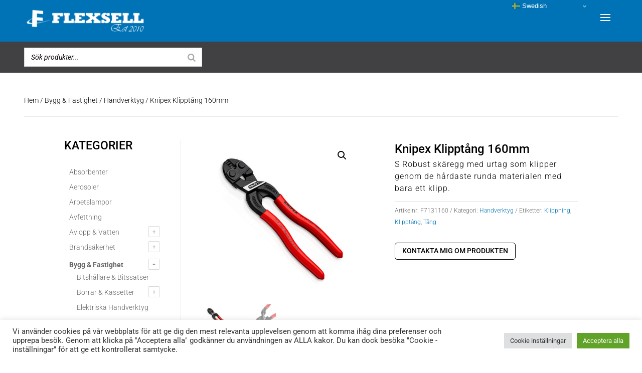

--- FILE ---
content_type: text/html; charset=utf-8
request_url: https://www.google.com/recaptcha/api2/anchor?ar=1&k=6LdrGMEhAAAAAD9tj49qnoGnkKSvL3p5u64KYNiO&co=aHR0cHM6Ly93d3cuZmxleHNlbGwuc2U6NDQz&hl=en&v=PoyoqOPhxBO7pBk68S4YbpHZ&size=invisible&anchor-ms=20000&execute-ms=30000&cb=x9hsma26bm1
body_size: 48555
content:
<!DOCTYPE HTML><html dir="ltr" lang="en"><head><meta http-equiv="Content-Type" content="text/html; charset=UTF-8">
<meta http-equiv="X-UA-Compatible" content="IE=edge">
<title>reCAPTCHA</title>
<style type="text/css">
/* cyrillic-ext */
@font-face {
  font-family: 'Roboto';
  font-style: normal;
  font-weight: 400;
  font-stretch: 100%;
  src: url(//fonts.gstatic.com/s/roboto/v48/KFO7CnqEu92Fr1ME7kSn66aGLdTylUAMa3GUBHMdazTgWw.woff2) format('woff2');
  unicode-range: U+0460-052F, U+1C80-1C8A, U+20B4, U+2DE0-2DFF, U+A640-A69F, U+FE2E-FE2F;
}
/* cyrillic */
@font-face {
  font-family: 'Roboto';
  font-style: normal;
  font-weight: 400;
  font-stretch: 100%;
  src: url(//fonts.gstatic.com/s/roboto/v48/KFO7CnqEu92Fr1ME7kSn66aGLdTylUAMa3iUBHMdazTgWw.woff2) format('woff2');
  unicode-range: U+0301, U+0400-045F, U+0490-0491, U+04B0-04B1, U+2116;
}
/* greek-ext */
@font-face {
  font-family: 'Roboto';
  font-style: normal;
  font-weight: 400;
  font-stretch: 100%;
  src: url(//fonts.gstatic.com/s/roboto/v48/KFO7CnqEu92Fr1ME7kSn66aGLdTylUAMa3CUBHMdazTgWw.woff2) format('woff2');
  unicode-range: U+1F00-1FFF;
}
/* greek */
@font-face {
  font-family: 'Roboto';
  font-style: normal;
  font-weight: 400;
  font-stretch: 100%;
  src: url(//fonts.gstatic.com/s/roboto/v48/KFO7CnqEu92Fr1ME7kSn66aGLdTylUAMa3-UBHMdazTgWw.woff2) format('woff2');
  unicode-range: U+0370-0377, U+037A-037F, U+0384-038A, U+038C, U+038E-03A1, U+03A3-03FF;
}
/* math */
@font-face {
  font-family: 'Roboto';
  font-style: normal;
  font-weight: 400;
  font-stretch: 100%;
  src: url(//fonts.gstatic.com/s/roboto/v48/KFO7CnqEu92Fr1ME7kSn66aGLdTylUAMawCUBHMdazTgWw.woff2) format('woff2');
  unicode-range: U+0302-0303, U+0305, U+0307-0308, U+0310, U+0312, U+0315, U+031A, U+0326-0327, U+032C, U+032F-0330, U+0332-0333, U+0338, U+033A, U+0346, U+034D, U+0391-03A1, U+03A3-03A9, U+03B1-03C9, U+03D1, U+03D5-03D6, U+03F0-03F1, U+03F4-03F5, U+2016-2017, U+2034-2038, U+203C, U+2040, U+2043, U+2047, U+2050, U+2057, U+205F, U+2070-2071, U+2074-208E, U+2090-209C, U+20D0-20DC, U+20E1, U+20E5-20EF, U+2100-2112, U+2114-2115, U+2117-2121, U+2123-214F, U+2190, U+2192, U+2194-21AE, U+21B0-21E5, U+21F1-21F2, U+21F4-2211, U+2213-2214, U+2216-22FF, U+2308-230B, U+2310, U+2319, U+231C-2321, U+2336-237A, U+237C, U+2395, U+239B-23B7, U+23D0, U+23DC-23E1, U+2474-2475, U+25AF, U+25B3, U+25B7, U+25BD, U+25C1, U+25CA, U+25CC, U+25FB, U+266D-266F, U+27C0-27FF, U+2900-2AFF, U+2B0E-2B11, U+2B30-2B4C, U+2BFE, U+3030, U+FF5B, U+FF5D, U+1D400-1D7FF, U+1EE00-1EEFF;
}
/* symbols */
@font-face {
  font-family: 'Roboto';
  font-style: normal;
  font-weight: 400;
  font-stretch: 100%;
  src: url(//fonts.gstatic.com/s/roboto/v48/KFO7CnqEu92Fr1ME7kSn66aGLdTylUAMaxKUBHMdazTgWw.woff2) format('woff2');
  unicode-range: U+0001-000C, U+000E-001F, U+007F-009F, U+20DD-20E0, U+20E2-20E4, U+2150-218F, U+2190, U+2192, U+2194-2199, U+21AF, U+21E6-21F0, U+21F3, U+2218-2219, U+2299, U+22C4-22C6, U+2300-243F, U+2440-244A, U+2460-24FF, U+25A0-27BF, U+2800-28FF, U+2921-2922, U+2981, U+29BF, U+29EB, U+2B00-2BFF, U+4DC0-4DFF, U+FFF9-FFFB, U+10140-1018E, U+10190-1019C, U+101A0, U+101D0-101FD, U+102E0-102FB, U+10E60-10E7E, U+1D2C0-1D2D3, U+1D2E0-1D37F, U+1F000-1F0FF, U+1F100-1F1AD, U+1F1E6-1F1FF, U+1F30D-1F30F, U+1F315, U+1F31C, U+1F31E, U+1F320-1F32C, U+1F336, U+1F378, U+1F37D, U+1F382, U+1F393-1F39F, U+1F3A7-1F3A8, U+1F3AC-1F3AF, U+1F3C2, U+1F3C4-1F3C6, U+1F3CA-1F3CE, U+1F3D4-1F3E0, U+1F3ED, U+1F3F1-1F3F3, U+1F3F5-1F3F7, U+1F408, U+1F415, U+1F41F, U+1F426, U+1F43F, U+1F441-1F442, U+1F444, U+1F446-1F449, U+1F44C-1F44E, U+1F453, U+1F46A, U+1F47D, U+1F4A3, U+1F4B0, U+1F4B3, U+1F4B9, U+1F4BB, U+1F4BF, U+1F4C8-1F4CB, U+1F4D6, U+1F4DA, U+1F4DF, U+1F4E3-1F4E6, U+1F4EA-1F4ED, U+1F4F7, U+1F4F9-1F4FB, U+1F4FD-1F4FE, U+1F503, U+1F507-1F50B, U+1F50D, U+1F512-1F513, U+1F53E-1F54A, U+1F54F-1F5FA, U+1F610, U+1F650-1F67F, U+1F687, U+1F68D, U+1F691, U+1F694, U+1F698, U+1F6AD, U+1F6B2, U+1F6B9-1F6BA, U+1F6BC, U+1F6C6-1F6CF, U+1F6D3-1F6D7, U+1F6E0-1F6EA, U+1F6F0-1F6F3, U+1F6F7-1F6FC, U+1F700-1F7FF, U+1F800-1F80B, U+1F810-1F847, U+1F850-1F859, U+1F860-1F887, U+1F890-1F8AD, U+1F8B0-1F8BB, U+1F8C0-1F8C1, U+1F900-1F90B, U+1F93B, U+1F946, U+1F984, U+1F996, U+1F9E9, U+1FA00-1FA6F, U+1FA70-1FA7C, U+1FA80-1FA89, U+1FA8F-1FAC6, U+1FACE-1FADC, U+1FADF-1FAE9, U+1FAF0-1FAF8, U+1FB00-1FBFF;
}
/* vietnamese */
@font-face {
  font-family: 'Roboto';
  font-style: normal;
  font-weight: 400;
  font-stretch: 100%;
  src: url(//fonts.gstatic.com/s/roboto/v48/KFO7CnqEu92Fr1ME7kSn66aGLdTylUAMa3OUBHMdazTgWw.woff2) format('woff2');
  unicode-range: U+0102-0103, U+0110-0111, U+0128-0129, U+0168-0169, U+01A0-01A1, U+01AF-01B0, U+0300-0301, U+0303-0304, U+0308-0309, U+0323, U+0329, U+1EA0-1EF9, U+20AB;
}
/* latin-ext */
@font-face {
  font-family: 'Roboto';
  font-style: normal;
  font-weight: 400;
  font-stretch: 100%;
  src: url(//fonts.gstatic.com/s/roboto/v48/KFO7CnqEu92Fr1ME7kSn66aGLdTylUAMa3KUBHMdazTgWw.woff2) format('woff2');
  unicode-range: U+0100-02BA, U+02BD-02C5, U+02C7-02CC, U+02CE-02D7, U+02DD-02FF, U+0304, U+0308, U+0329, U+1D00-1DBF, U+1E00-1E9F, U+1EF2-1EFF, U+2020, U+20A0-20AB, U+20AD-20C0, U+2113, U+2C60-2C7F, U+A720-A7FF;
}
/* latin */
@font-face {
  font-family: 'Roboto';
  font-style: normal;
  font-weight: 400;
  font-stretch: 100%;
  src: url(//fonts.gstatic.com/s/roboto/v48/KFO7CnqEu92Fr1ME7kSn66aGLdTylUAMa3yUBHMdazQ.woff2) format('woff2');
  unicode-range: U+0000-00FF, U+0131, U+0152-0153, U+02BB-02BC, U+02C6, U+02DA, U+02DC, U+0304, U+0308, U+0329, U+2000-206F, U+20AC, U+2122, U+2191, U+2193, U+2212, U+2215, U+FEFF, U+FFFD;
}
/* cyrillic-ext */
@font-face {
  font-family: 'Roboto';
  font-style: normal;
  font-weight: 500;
  font-stretch: 100%;
  src: url(//fonts.gstatic.com/s/roboto/v48/KFO7CnqEu92Fr1ME7kSn66aGLdTylUAMa3GUBHMdazTgWw.woff2) format('woff2');
  unicode-range: U+0460-052F, U+1C80-1C8A, U+20B4, U+2DE0-2DFF, U+A640-A69F, U+FE2E-FE2F;
}
/* cyrillic */
@font-face {
  font-family: 'Roboto';
  font-style: normal;
  font-weight: 500;
  font-stretch: 100%;
  src: url(//fonts.gstatic.com/s/roboto/v48/KFO7CnqEu92Fr1ME7kSn66aGLdTylUAMa3iUBHMdazTgWw.woff2) format('woff2');
  unicode-range: U+0301, U+0400-045F, U+0490-0491, U+04B0-04B1, U+2116;
}
/* greek-ext */
@font-face {
  font-family: 'Roboto';
  font-style: normal;
  font-weight: 500;
  font-stretch: 100%;
  src: url(//fonts.gstatic.com/s/roboto/v48/KFO7CnqEu92Fr1ME7kSn66aGLdTylUAMa3CUBHMdazTgWw.woff2) format('woff2');
  unicode-range: U+1F00-1FFF;
}
/* greek */
@font-face {
  font-family: 'Roboto';
  font-style: normal;
  font-weight: 500;
  font-stretch: 100%;
  src: url(//fonts.gstatic.com/s/roboto/v48/KFO7CnqEu92Fr1ME7kSn66aGLdTylUAMa3-UBHMdazTgWw.woff2) format('woff2');
  unicode-range: U+0370-0377, U+037A-037F, U+0384-038A, U+038C, U+038E-03A1, U+03A3-03FF;
}
/* math */
@font-face {
  font-family: 'Roboto';
  font-style: normal;
  font-weight: 500;
  font-stretch: 100%;
  src: url(//fonts.gstatic.com/s/roboto/v48/KFO7CnqEu92Fr1ME7kSn66aGLdTylUAMawCUBHMdazTgWw.woff2) format('woff2');
  unicode-range: U+0302-0303, U+0305, U+0307-0308, U+0310, U+0312, U+0315, U+031A, U+0326-0327, U+032C, U+032F-0330, U+0332-0333, U+0338, U+033A, U+0346, U+034D, U+0391-03A1, U+03A3-03A9, U+03B1-03C9, U+03D1, U+03D5-03D6, U+03F0-03F1, U+03F4-03F5, U+2016-2017, U+2034-2038, U+203C, U+2040, U+2043, U+2047, U+2050, U+2057, U+205F, U+2070-2071, U+2074-208E, U+2090-209C, U+20D0-20DC, U+20E1, U+20E5-20EF, U+2100-2112, U+2114-2115, U+2117-2121, U+2123-214F, U+2190, U+2192, U+2194-21AE, U+21B0-21E5, U+21F1-21F2, U+21F4-2211, U+2213-2214, U+2216-22FF, U+2308-230B, U+2310, U+2319, U+231C-2321, U+2336-237A, U+237C, U+2395, U+239B-23B7, U+23D0, U+23DC-23E1, U+2474-2475, U+25AF, U+25B3, U+25B7, U+25BD, U+25C1, U+25CA, U+25CC, U+25FB, U+266D-266F, U+27C0-27FF, U+2900-2AFF, U+2B0E-2B11, U+2B30-2B4C, U+2BFE, U+3030, U+FF5B, U+FF5D, U+1D400-1D7FF, U+1EE00-1EEFF;
}
/* symbols */
@font-face {
  font-family: 'Roboto';
  font-style: normal;
  font-weight: 500;
  font-stretch: 100%;
  src: url(//fonts.gstatic.com/s/roboto/v48/KFO7CnqEu92Fr1ME7kSn66aGLdTylUAMaxKUBHMdazTgWw.woff2) format('woff2');
  unicode-range: U+0001-000C, U+000E-001F, U+007F-009F, U+20DD-20E0, U+20E2-20E4, U+2150-218F, U+2190, U+2192, U+2194-2199, U+21AF, U+21E6-21F0, U+21F3, U+2218-2219, U+2299, U+22C4-22C6, U+2300-243F, U+2440-244A, U+2460-24FF, U+25A0-27BF, U+2800-28FF, U+2921-2922, U+2981, U+29BF, U+29EB, U+2B00-2BFF, U+4DC0-4DFF, U+FFF9-FFFB, U+10140-1018E, U+10190-1019C, U+101A0, U+101D0-101FD, U+102E0-102FB, U+10E60-10E7E, U+1D2C0-1D2D3, U+1D2E0-1D37F, U+1F000-1F0FF, U+1F100-1F1AD, U+1F1E6-1F1FF, U+1F30D-1F30F, U+1F315, U+1F31C, U+1F31E, U+1F320-1F32C, U+1F336, U+1F378, U+1F37D, U+1F382, U+1F393-1F39F, U+1F3A7-1F3A8, U+1F3AC-1F3AF, U+1F3C2, U+1F3C4-1F3C6, U+1F3CA-1F3CE, U+1F3D4-1F3E0, U+1F3ED, U+1F3F1-1F3F3, U+1F3F5-1F3F7, U+1F408, U+1F415, U+1F41F, U+1F426, U+1F43F, U+1F441-1F442, U+1F444, U+1F446-1F449, U+1F44C-1F44E, U+1F453, U+1F46A, U+1F47D, U+1F4A3, U+1F4B0, U+1F4B3, U+1F4B9, U+1F4BB, U+1F4BF, U+1F4C8-1F4CB, U+1F4D6, U+1F4DA, U+1F4DF, U+1F4E3-1F4E6, U+1F4EA-1F4ED, U+1F4F7, U+1F4F9-1F4FB, U+1F4FD-1F4FE, U+1F503, U+1F507-1F50B, U+1F50D, U+1F512-1F513, U+1F53E-1F54A, U+1F54F-1F5FA, U+1F610, U+1F650-1F67F, U+1F687, U+1F68D, U+1F691, U+1F694, U+1F698, U+1F6AD, U+1F6B2, U+1F6B9-1F6BA, U+1F6BC, U+1F6C6-1F6CF, U+1F6D3-1F6D7, U+1F6E0-1F6EA, U+1F6F0-1F6F3, U+1F6F7-1F6FC, U+1F700-1F7FF, U+1F800-1F80B, U+1F810-1F847, U+1F850-1F859, U+1F860-1F887, U+1F890-1F8AD, U+1F8B0-1F8BB, U+1F8C0-1F8C1, U+1F900-1F90B, U+1F93B, U+1F946, U+1F984, U+1F996, U+1F9E9, U+1FA00-1FA6F, U+1FA70-1FA7C, U+1FA80-1FA89, U+1FA8F-1FAC6, U+1FACE-1FADC, U+1FADF-1FAE9, U+1FAF0-1FAF8, U+1FB00-1FBFF;
}
/* vietnamese */
@font-face {
  font-family: 'Roboto';
  font-style: normal;
  font-weight: 500;
  font-stretch: 100%;
  src: url(//fonts.gstatic.com/s/roboto/v48/KFO7CnqEu92Fr1ME7kSn66aGLdTylUAMa3OUBHMdazTgWw.woff2) format('woff2');
  unicode-range: U+0102-0103, U+0110-0111, U+0128-0129, U+0168-0169, U+01A0-01A1, U+01AF-01B0, U+0300-0301, U+0303-0304, U+0308-0309, U+0323, U+0329, U+1EA0-1EF9, U+20AB;
}
/* latin-ext */
@font-face {
  font-family: 'Roboto';
  font-style: normal;
  font-weight: 500;
  font-stretch: 100%;
  src: url(//fonts.gstatic.com/s/roboto/v48/KFO7CnqEu92Fr1ME7kSn66aGLdTylUAMa3KUBHMdazTgWw.woff2) format('woff2');
  unicode-range: U+0100-02BA, U+02BD-02C5, U+02C7-02CC, U+02CE-02D7, U+02DD-02FF, U+0304, U+0308, U+0329, U+1D00-1DBF, U+1E00-1E9F, U+1EF2-1EFF, U+2020, U+20A0-20AB, U+20AD-20C0, U+2113, U+2C60-2C7F, U+A720-A7FF;
}
/* latin */
@font-face {
  font-family: 'Roboto';
  font-style: normal;
  font-weight: 500;
  font-stretch: 100%;
  src: url(//fonts.gstatic.com/s/roboto/v48/KFO7CnqEu92Fr1ME7kSn66aGLdTylUAMa3yUBHMdazQ.woff2) format('woff2');
  unicode-range: U+0000-00FF, U+0131, U+0152-0153, U+02BB-02BC, U+02C6, U+02DA, U+02DC, U+0304, U+0308, U+0329, U+2000-206F, U+20AC, U+2122, U+2191, U+2193, U+2212, U+2215, U+FEFF, U+FFFD;
}
/* cyrillic-ext */
@font-face {
  font-family: 'Roboto';
  font-style: normal;
  font-weight: 900;
  font-stretch: 100%;
  src: url(//fonts.gstatic.com/s/roboto/v48/KFO7CnqEu92Fr1ME7kSn66aGLdTylUAMa3GUBHMdazTgWw.woff2) format('woff2');
  unicode-range: U+0460-052F, U+1C80-1C8A, U+20B4, U+2DE0-2DFF, U+A640-A69F, U+FE2E-FE2F;
}
/* cyrillic */
@font-face {
  font-family: 'Roboto';
  font-style: normal;
  font-weight: 900;
  font-stretch: 100%;
  src: url(//fonts.gstatic.com/s/roboto/v48/KFO7CnqEu92Fr1ME7kSn66aGLdTylUAMa3iUBHMdazTgWw.woff2) format('woff2');
  unicode-range: U+0301, U+0400-045F, U+0490-0491, U+04B0-04B1, U+2116;
}
/* greek-ext */
@font-face {
  font-family: 'Roboto';
  font-style: normal;
  font-weight: 900;
  font-stretch: 100%;
  src: url(//fonts.gstatic.com/s/roboto/v48/KFO7CnqEu92Fr1ME7kSn66aGLdTylUAMa3CUBHMdazTgWw.woff2) format('woff2');
  unicode-range: U+1F00-1FFF;
}
/* greek */
@font-face {
  font-family: 'Roboto';
  font-style: normal;
  font-weight: 900;
  font-stretch: 100%;
  src: url(//fonts.gstatic.com/s/roboto/v48/KFO7CnqEu92Fr1ME7kSn66aGLdTylUAMa3-UBHMdazTgWw.woff2) format('woff2');
  unicode-range: U+0370-0377, U+037A-037F, U+0384-038A, U+038C, U+038E-03A1, U+03A3-03FF;
}
/* math */
@font-face {
  font-family: 'Roboto';
  font-style: normal;
  font-weight: 900;
  font-stretch: 100%;
  src: url(//fonts.gstatic.com/s/roboto/v48/KFO7CnqEu92Fr1ME7kSn66aGLdTylUAMawCUBHMdazTgWw.woff2) format('woff2');
  unicode-range: U+0302-0303, U+0305, U+0307-0308, U+0310, U+0312, U+0315, U+031A, U+0326-0327, U+032C, U+032F-0330, U+0332-0333, U+0338, U+033A, U+0346, U+034D, U+0391-03A1, U+03A3-03A9, U+03B1-03C9, U+03D1, U+03D5-03D6, U+03F0-03F1, U+03F4-03F5, U+2016-2017, U+2034-2038, U+203C, U+2040, U+2043, U+2047, U+2050, U+2057, U+205F, U+2070-2071, U+2074-208E, U+2090-209C, U+20D0-20DC, U+20E1, U+20E5-20EF, U+2100-2112, U+2114-2115, U+2117-2121, U+2123-214F, U+2190, U+2192, U+2194-21AE, U+21B0-21E5, U+21F1-21F2, U+21F4-2211, U+2213-2214, U+2216-22FF, U+2308-230B, U+2310, U+2319, U+231C-2321, U+2336-237A, U+237C, U+2395, U+239B-23B7, U+23D0, U+23DC-23E1, U+2474-2475, U+25AF, U+25B3, U+25B7, U+25BD, U+25C1, U+25CA, U+25CC, U+25FB, U+266D-266F, U+27C0-27FF, U+2900-2AFF, U+2B0E-2B11, U+2B30-2B4C, U+2BFE, U+3030, U+FF5B, U+FF5D, U+1D400-1D7FF, U+1EE00-1EEFF;
}
/* symbols */
@font-face {
  font-family: 'Roboto';
  font-style: normal;
  font-weight: 900;
  font-stretch: 100%;
  src: url(//fonts.gstatic.com/s/roboto/v48/KFO7CnqEu92Fr1ME7kSn66aGLdTylUAMaxKUBHMdazTgWw.woff2) format('woff2');
  unicode-range: U+0001-000C, U+000E-001F, U+007F-009F, U+20DD-20E0, U+20E2-20E4, U+2150-218F, U+2190, U+2192, U+2194-2199, U+21AF, U+21E6-21F0, U+21F3, U+2218-2219, U+2299, U+22C4-22C6, U+2300-243F, U+2440-244A, U+2460-24FF, U+25A0-27BF, U+2800-28FF, U+2921-2922, U+2981, U+29BF, U+29EB, U+2B00-2BFF, U+4DC0-4DFF, U+FFF9-FFFB, U+10140-1018E, U+10190-1019C, U+101A0, U+101D0-101FD, U+102E0-102FB, U+10E60-10E7E, U+1D2C0-1D2D3, U+1D2E0-1D37F, U+1F000-1F0FF, U+1F100-1F1AD, U+1F1E6-1F1FF, U+1F30D-1F30F, U+1F315, U+1F31C, U+1F31E, U+1F320-1F32C, U+1F336, U+1F378, U+1F37D, U+1F382, U+1F393-1F39F, U+1F3A7-1F3A8, U+1F3AC-1F3AF, U+1F3C2, U+1F3C4-1F3C6, U+1F3CA-1F3CE, U+1F3D4-1F3E0, U+1F3ED, U+1F3F1-1F3F3, U+1F3F5-1F3F7, U+1F408, U+1F415, U+1F41F, U+1F426, U+1F43F, U+1F441-1F442, U+1F444, U+1F446-1F449, U+1F44C-1F44E, U+1F453, U+1F46A, U+1F47D, U+1F4A3, U+1F4B0, U+1F4B3, U+1F4B9, U+1F4BB, U+1F4BF, U+1F4C8-1F4CB, U+1F4D6, U+1F4DA, U+1F4DF, U+1F4E3-1F4E6, U+1F4EA-1F4ED, U+1F4F7, U+1F4F9-1F4FB, U+1F4FD-1F4FE, U+1F503, U+1F507-1F50B, U+1F50D, U+1F512-1F513, U+1F53E-1F54A, U+1F54F-1F5FA, U+1F610, U+1F650-1F67F, U+1F687, U+1F68D, U+1F691, U+1F694, U+1F698, U+1F6AD, U+1F6B2, U+1F6B9-1F6BA, U+1F6BC, U+1F6C6-1F6CF, U+1F6D3-1F6D7, U+1F6E0-1F6EA, U+1F6F0-1F6F3, U+1F6F7-1F6FC, U+1F700-1F7FF, U+1F800-1F80B, U+1F810-1F847, U+1F850-1F859, U+1F860-1F887, U+1F890-1F8AD, U+1F8B0-1F8BB, U+1F8C0-1F8C1, U+1F900-1F90B, U+1F93B, U+1F946, U+1F984, U+1F996, U+1F9E9, U+1FA00-1FA6F, U+1FA70-1FA7C, U+1FA80-1FA89, U+1FA8F-1FAC6, U+1FACE-1FADC, U+1FADF-1FAE9, U+1FAF0-1FAF8, U+1FB00-1FBFF;
}
/* vietnamese */
@font-face {
  font-family: 'Roboto';
  font-style: normal;
  font-weight: 900;
  font-stretch: 100%;
  src: url(//fonts.gstatic.com/s/roboto/v48/KFO7CnqEu92Fr1ME7kSn66aGLdTylUAMa3OUBHMdazTgWw.woff2) format('woff2');
  unicode-range: U+0102-0103, U+0110-0111, U+0128-0129, U+0168-0169, U+01A0-01A1, U+01AF-01B0, U+0300-0301, U+0303-0304, U+0308-0309, U+0323, U+0329, U+1EA0-1EF9, U+20AB;
}
/* latin-ext */
@font-face {
  font-family: 'Roboto';
  font-style: normal;
  font-weight: 900;
  font-stretch: 100%;
  src: url(//fonts.gstatic.com/s/roboto/v48/KFO7CnqEu92Fr1ME7kSn66aGLdTylUAMa3KUBHMdazTgWw.woff2) format('woff2');
  unicode-range: U+0100-02BA, U+02BD-02C5, U+02C7-02CC, U+02CE-02D7, U+02DD-02FF, U+0304, U+0308, U+0329, U+1D00-1DBF, U+1E00-1E9F, U+1EF2-1EFF, U+2020, U+20A0-20AB, U+20AD-20C0, U+2113, U+2C60-2C7F, U+A720-A7FF;
}
/* latin */
@font-face {
  font-family: 'Roboto';
  font-style: normal;
  font-weight: 900;
  font-stretch: 100%;
  src: url(//fonts.gstatic.com/s/roboto/v48/KFO7CnqEu92Fr1ME7kSn66aGLdTylUAMa3yUBHMdazQ.woff2) format('woff2');
  unicode-range: U+0000-00FF, U+0131, U+0152-0153, U+02BB-02BC, U+02C6, U+02DA, U+02DC, U+0304, U+0308, U+0329, U+2000-206F, U+20AC, U+2122, U+2191, U+2193, U+2212, U+2215, U+FEFF, U+FFFD;
}

</style>
<link rel="stylesheet" type="text/css" href="https://www.gstatic.com/recaptcha/releases/PoyoqOPhxBO7pBk68S4YbpHZ/styles__ltr.css">
<script nonce="xd5J8YiHQRoQi7cNouQO6w" type="text/javascript">window['__recaptcha_api'] = 'https://www.google.com/recaptcha/api2/';</script>
<script type="text/javascript" src="https://www.gstatic.com/recaptcha/releases/PoyoqOPhxBO7pBk68S4YbpHZ/recaptcha__en.js" nonce="xd5J8YiHQRoQi7cNouQO6w">
      
    </script></head>
<body><div id="rc-anchor-alert" class="rc-anchor-alert"></div>
<input type="hidden" id="recaptcha-token" value="[base64]">
<script type="text/javascript" nonce="xd5J8YiHQRoQi7cNouQO6w">
      recaptcha.anchor.Main.init("[\x22ainput\x22,[\x22bgdata\x22,\x22\x22,\[base64]/[base64]/[base64]/[base64]/[base64]/UltsKytdPUU6KEU8MjA0OD9SW2wrK109RT4+NnwxOTI6KChFJjY0NTEyKT09NTUyOTYmJk0rMTxjLmxlbmd0aCYmKGMuY2hhckNvZGVBdChNKzEpJjY0NTEyKT09NTYzMjA/[base64]/[base64]/[base64]/[base64]/[base64]/[base64]/[base64]\x22,\[base64]\\u003d\\u003d\x22,\x22KMOxPUDDiyFSw4NawrzDusKPVVrCnHBeCsOBwqDDuMObXcO+w43CjEnDozUVT8KESBttU8K2Y8Kkwp4Ow4EzwpPCo8KNw6LClEcYw5zCkmFxVMOowq8SE8KsDnozTsOqw7TDl8Okw6vCg2LCkMKIwpfDp1DDmmnDsBHDosKePEXDrQjCjwHDvB1/wr1IwqV2wrDDrRcHwqjCsEFPw7vDhgTCk0fCujDDpMKSw6Yfw7jDosKDPgzCrk/DnwdKB0LDuMORwobCrsOgF8K9w40nwpbDvQQ3w5HChlNDbMKtw73CmMKqOMKgwoI+wqXDgMO/SMKhwpnCvD/CucOrIXZiIRV9w4/CgQXCgsKAwq5ow43Cu8KLwqPCt8KOw4s1Kh0EwowGwoRzGAo7a8KyI17CpwlZdMOnwrgZw6ZFwpvCtwzCsMKiMGXDn8KTwrBcw7U0DsOPwp3CoXZNMcKMwqJ/RmfCpAN2w5/Dtx7DjsKbCcKDGsKaF8Oiw6giwo3CmcOEOMOewrTCssOXWl0NwoYowobDrcOBRcOPwrV5wpXDuMKOwqUsZF/CjMKERsOyCsO+T3NDw7VOZW01wo7DmcK7wqhZVsK4DMOcAMK1wrDDiE7CiTJEw5zDqsO8w7LDizvCjlUDw5UmfUzCtyN+RsOdw5hqw4/Dh8KeXRgCCMOuC8OywprDr8K+w5fCocOVOT7DkMODfsKXw6TDiwLCuMKhJkpKwo8awpjDucKsw6wvE8K8UEfDlMK1w4fCk0XDjMODd8ORwqBnAwUiBSpoOwVzwqbDmMKXdUpmw7XDmy4OwpduVsKhw7zCusKew4XCknwCchklaj91LHRYw5PDpj4EOMKhw4EFw4/DnglwbMO+F8KbfsKhwrHCgMOkWX9UcgfDh2kjNsONC0DCrT4Xwo7Dg8OFRMKcw4fDsWXCi8KnwrdCwqBLVcKCw7HDg8Obw6Baw5DDo8KRwoDDtxfCtAbCpXHCj8Kkw6zDiRfChMO3wpvDnsKcJFoWw5p4w6BPSsOedwLDqcKwZCXDlsODN2DCvTLDuMK/[base64]/[base64]/aGwJwrgGG11JO8OREW8wKmDCssKxJ8Kkwo/[base64]/EXjCncOHw7oLI8OOwqQWFkctw4HDpMOcwpTDh8KwJsKHw7gFesKqwoDDhD3Cj8KOCcKuw54Pw6zDqzk6MS7CvcKtIH5FJ8OiKRdrHDDDjgnDm8Ovw5/CtVVLbAU9HAzCq8OuXsKFZSxvwrk0CMKew59iIMO1F8Ozw5xkRyRnwrfCg8ObGzPCq8K9w61lwpfDoMKlw4rCoEDCp8Kxw7FbIsOmGVTDrMOPw6rDkTpCBsOVw7BhwobDrzUiw4/CocKLw4bDn8Otw6Uww5rCh8OIwr02IEdLEUNkbg/[base64]/ahnCrkrDj8OAwpfCg8O4w4AvI1PCpEN2wpxGWRALIsOWZEZ2D1LClzh4Z1JUaEV4RG4+KTHDm00NfcKHwrFRw7bCk8KtCsOaw5Q6w6BgX0jCjMO3wrVpNynClhpHwpXDi8KBJcOrwqZeIsKywr3Dv8OEw6zDmRPCusKIw6pCRinDrsKtbMKiPcKqSxtpETl0Lx/[base64]/DvcOgKFfDtxUpw5zDjjrCkcOGL0hvw67Cu8Orw6Qvw4dmKl9RSjVaAsK0wrBhw5kYw5DDvQdXw4Isw51cwqslwqbCi8K5IMOhFV5XLsKRwrRpPsO8w5PDkcKjw6F8IcKdw7E2HwFTe8K9N3fDrMK9w7NYw6RlwoHDqMOTNsOdZnnDicK+wr4ALcK/[base64]/w4YUw5bCnMOpESwyw5DCiyE3w7VlKAvCnmRUGMO5w7p4w6LCvcOsVcK6HT/Dvmh/[base64]/CsQkIw67DmMKWEMKRw7DCv8Ksw53Do0vDgS5cOMOQMUTCgEbDuWIbGsKzNCslw5tqCDl/P8OdwpfCncKBZcOww7vDhVgUwoYJwo7CoyfDu8Okwq5MwoXCuAnDkRDCi14tQMK9KkzDgFPDig/CucKpw60JwrzDgsO7cCHCswtkwqIfZsKfJRXDvA13GGLDq8KcdWpywp9Jw757wpEvwoU0QMKmAsOJw4AYw5YJBcK3LsOiwpUVw7PDl1xfwox/[base64]/w6LCpGPCm8KOT8OZw4EeR8KOwrDDumPDtjfCvMKJwprCjTHDh8KpYMOGw6vChm8uHsKVwpp5MMO/UC5PTMK4w651wrtKw7rCiGgFwoDDvGlLb3IqLcKhIhkUEXzDm2FKTTMJITUyUj3DhxjDrwzDhhLCj8K5EzbDiCTDsVFAw4nDgyEkwoQXw6TDsG3Di3s5T0HCiF8PwobDrnTDpsOUX2fDunZowqhkK23CnsKqw4h/w7DCjit/KCsUw5ozaMO1MXDCr8Okw54RasOaMMKhw5AcwpJxwrpcw4bCrsKZXBvDvh7Cm8OObsKEw70zw6nClMOHw5fDtAzCl37CnScsFcKdwrQnwqIiw4xQVMObQMO6wr/DqcO/GDvCk0LDmMOBwrDDtUvClcOmwpwGwpJxwrl7wqtQdsOTc0XClMOLSWR7CMKbw4R2YFs+w68IwobCq2hfV8OIwrM5w7s2NcORbcKIwozDl8KDZXHCsj3CnFDDkMK8EMK1wpMzLzjCsjbCicO5wrrCkMKjw4jCsFDCrsOswqXDo8OKwq/Ck8OEAcKUcmAONTHChcOyw4fDvz5jXA52LsODLzg/wq7DlR7DlcOBw4LDh8OAw7nDhj/DjRsEw6vCvzDDsWkbw4nCqcKCZsK3w5zCjcOow50Wwphyw5LCtWYhw4cCw5ZRfMKEw6bDq8OsPsKzwpDCjErChsKfworDlsKfaCnCtcKHw79Hw4NCw7N6w6g7wqPCsl/Ct8K8wp/DpMK/w5PCgsOzw6d6w73DgRrDlnEBwqvDgAfCucOgAi9PBQnDk1DCoHxRJXtFwp/CgMKJwqnCrMOYKcOPHmUSw7NRw6dkw6zDnsKtw5trN8OzM1Q5a8Ouw5MswrQPWAdqw5sFTMOJw7wIwrnCkMKAw4cZwqTDtsOLSsOIIsK2dsKqw73DjMOJw7oTdw4lX0kCVsK0w5vDv8KIwqjDu8OywpFqwqYXO0orbCjCvAtjw6MGTcOrwrjCmw/[base64]/[base64]/CjMOqw5Vgw4pjwqLCvMK7wp/[base64]/wqHDgMOnDkfCvsO2aRlcw4ttwpA4wrxOw50bBGBbw5bDl8Ouw6LCjsOCw4NtbBRLwoBGe3TCvsO/[base64]/[base64]/Dj8O/w7PDlnjCtTXCqMOfdiTDszHDo07DmGPDiH7Dn8ObwpIQXsKXR1/CiE1cBCTCpcKCw4AFwqtxRsO4wpNww4bCvMOfw6kowrfDj8Odw7HCi2LDgTcXwqfDr3LCslw5S2AwQGAUw45SS8OFw6Iqw6Zkw4PDtAnDjyx6HiRzw7PCvMO+CT4LwrrDkcKGw4TChsOkLz3CtsKdeFbCmy/[base64]/ZGXDqsKMe8Orw77DgSTCgWoZwqTCsMK6wpjDhmHDoVrDnsOgKsOBOVxGasKXw4fDssK8wr0Zw6vDvcK4VsOGw7JIwqBBdQfDqcKbw5ElSQswwq8YDUXCrSjCvFrDhzlRwqdOcsKtw7vDnhNJwrpxGn/DoXjCtMKYGFNTw5gDbcKrwr5pasKDw49PRG3CmBHDgRV8wrTDlcK9w6c6w4FwKgfDgsKHw7HDrkkcw5rCniHDkcOzfVwHw7coNMOkwr8uE8KIRsO2XsKPwpXDpMK+wo0MY8Ksw5sbVB3CnQxQIzHDslpQdcKSQ8OOFj8dw651wrPCtcORW8O/[base64]/KUDDu0hAw6NLw5bDvF8Tw4IcQg9mQkLClQQXB8KBCMOhw655QcOfwqLChsO8wpd0JCLDosKBw4/DqsK3WcKgVCVIC0AlwoEsw78Ww4Vyw6jCmxrDvsKOw5Q3w6h2JMKOPgfCk2pawrzDnsOUwqvCoxbCrkoYXMKXcMKnFcO/Z8KzKmPCpgMnFzthe0vDmg0Gw5HClsOERcOkw61VbsKbIMK3BsKNc3ZHaQFqLgHDoGYNwpR7w4fDoVtoU8Kgw5bCv8OhFsKyw7pjLmMvNcONwr/Cmk3DuhLDjsOOREp1w74TwoJxWsKya23CqcORw6jDgjTCuEpZw5LDnlrDuwXCkR1Ewr7DscO/wqFYw7QKV8OSCWXCucKqBsOqwo/[base64]/DkA84NsOlw4LDpcKUw7TDtG3CuE5UZcO2CsKvCMKmw5jDlMOfPj9swrbCrsOrYnx2NMOCFS/ChD0Ow55cXklNSMOpTmHCll7Cm8OWWcKGWSbCjAEMccKMVMK2w77CiFRQecKRwrzCqMKvw7jDiyIHw71/EsOZw54FXFrDvB1jQ2xAwpwhwosdf8KKNT5TSMK1dxbDolY/V8OHw70vw53CusONcMKqw5PDncK9woEkGDXCnMK5wq3CqkLCgXgcwoUgw6hsw7HDr3TCrMO8PMK1w648DsKcQ8KfwoQ6MMO3w6saw5DDkcKkw67CqR7Dv1tudsOqw6A0fQ/CksKXKMKGUMOYcD4SM2HCssO4UyUAY8OMa8OJw4Vob0HDqWEIDTpvwp1gw6I/BsK6f8OJwqvDlSHCm0MpUG3DvgHDocK4MMOpYRI4w7wJZ3vCsVN/wr8cw4zDhcKXM0TCkmXDp8KNFcKwfMOowr8xAsKPesKpUV7CuS91AMKRwprCnxZLw7vDk8OzK8KFC8KyRkEHw5Zxwrxbw6ItGwAzUGXCpCHCssOvCyMBw7DDq8Otwq3DhC1Uw4wEwr/DrhfCjDMAwpvDvsO+CcOlZsO1w5pyLMKKwpIOw6DDtsKodhISeMO1DMKRw43DlWQjw5UzwpfCh2/DhgwxWsKvw7UwwoAvXnDDg8K9dUDDoSdwTMK/S2bDhXzCsHDDoDhOHMKgdcKswrHDnsKZw5vDhsKMFsKZw6PCsFzDjUHDo3pnwrBJw5BlwrJcJMKNw4PDvsKVBcK6wo/CnzXDqMKGasODwqjCjsOYw7LCpMK2w496wp53w59UYgjDgAzDvFpTVMKXfMOZfMKtw4nDtBtaw5x8TDTCrzEvw4kiDiTCgsKlwqLDo8OawrzDpgllw4XCusOLIMOsw71Hw7YTG8Khw5pfY8Ksw5LDu0rDjsKnw6/Dglc8ZMKfwpkRIDbDm8OPF2fDg8OOGmNZSQjDs1LCvGZiw5sFV8KNDMOZw5/Cj8OxGHXDqcKawobCgsK2w4gvw6RaacKewp/Cm8Kfw53Dm0bCvMKfCz1wQ13DhcOlwrAAJjQIwovDkWlWHsKFw4MQcMKqYW/[base64]/w7Rcw5XCpcKXwpdnw40RBMKoDxJQwrJZRsOawrVLwoYIw6vDpMKawobDjz3CvMKuFsOFDHsmflJSGcOHT8K/wolqw6DDkcOVw6PCo8KCwovCgE9uATB4AXZ2Wyc4woTCqsKGFcOaXgXCuSHDpsOZwrfDsDTDlsKdwqx1JTXDiAFvwqRCAMOTw6QKwpt4N2TDmsOwIMOSwqZiTTUFw4jCisOFMTjCksOcw5HDjFjDqsKQFnowwp1UwpoHdMOiwrxAVX/[base64]/QC4pJcO3w7bCqEF+w5fDql/[base64]/DgkPCkzDDrcOGb8K0w6rCsMKoXsO/wqkTQT7Cgh7DhWUJwrzCuBN3w47DpMOPMsOBecOXPizDg3bClsOSFcOTw5Jcw57CssKzwqbDoxUqMMOXFXrCr3/ClxrCrjfDuzUFw7MTS8Kzw5bDlMOvwqdJeULCiF1cEGXDiMOuWMOCdi0cw6wKRcOHfsONwonCo8OoCRDCkcKEwojDqXRMwr7CocKeFcODTMOyETDCssOQQMORagYtw6oMwqnCt8OrJcOmGsO+wp7DpQ/DnU5Aw5bDvxnDkw1IwpTDoiwyw75yfDoaw7Qvw6hTIRvDmg7CocK8w6zCumPCgsKlNcObPUx1C8KqNcOawqTDgWPCgMO0HsKMN3jCv8KcwoDDicK7P07ChMK7dMOOwo5Kwo3CqsOhwpvCnsKcRy/Cg1jCs8K3w7wDwp/[base64]/DqUjDuBZ0w61rw6k/dcKrwpVMUAXCtcK1QA8dw7bDtsK9w5PDrsOywoDDpVXDkjTChF/Co0TDicKrHkzDvXAWWcKUwocow4/[base64]/C8KfOQbDpcKJwpHDmsKwwqZQw5QOw7jDgXXCplooYsKzaEgrMFvDlcOlDx7Cv8OkwqvDnG1CfmbCuMKPwpF0bMK9wrIPwpQGBMOOM0o+PsOawqh4QWZkwpIOdcOVwocBwqFeB8OVRhXDp8OHw4o5w6/DjsOLTMKQwrJXb8KgTF7DpVzCqUDConZYwpFYWAQNPgPChioQGMONwoJpw6bCs8O/wo/CuVVGD8OzWsOxe11yEsKww601wqLCjGxRwrFuwqxEwpnCvjhWOzd9HcKPwpTCrzTCvsODwovCgjLDtkTDilpCw6/DgyRAwoHDpRM8RcKvMnUoC8KVWsKvBSDDqMKuEcOVwqTDh8KdODNWwqpQMxRew6Afw4bDjcOTw6XDoAXDjMKRwrJxY8OdV0XCrMOEViluwrDCoFjCo8KVe8KCWV1LGSDCqMOPw5jChG7CtQnCisOgwowqdcKxwrzCkSvDj3Q9w7dWJsKAw5HCgsKsw7PCgMOvcQ/DusOxJj7Cp0tZHcK8w7RxLkV9ABMTw71nw5Q0UXgxwpDDu8O6aHbCsxcQUMOsS1LDucOyVcOawoIdQnvDsMKqSFPCocKiKEV7JsOnFMKbEsKGw77CjsO0w7hcVsOxB8Oww6YCGGHDlMOST3jDqB5Iwr1tw7dAUifDnHl/w4YVNSfCnxzCr8O7wrsiw4p1KsK/[base64]/Dk8K5wrw0wqPDuMKfworCqsK6NGvDjk/[base64]/wq/CgMOjwpHDvcKgwqpxIMK5w58bwq3Dqzd5QB8eCsKXwrTDk8OowofCgMOhCHMcU0ZcLMKnwr8WwrR6w7fCo8Oww4TCqWdOw7BTw4PDhMOow4PCo8KfBDdiwpEIMkcOwrXDr0VVw4YOw5zDhsO3w6JhBVsOMsOYw5NzwroWaTVFJ8O/w7MXRGY9ayXCum3DkiUew57CmBrDmMOIISJAecKtwqnDsSHCukAKEgDDqcOOwq8SwqF6B8Klw73DtMK5wqjCocOswrHCvMK/DsO6wpLCow/CicKlwppUVcKGJVF0woHDhcOJw5rDmV/DvkQNw7DDkF8Fw6F5w6rCm8OQJi3CgsObw6VVwpjCnHgnXwnDj03CqsKPw5PCjsKqSMKVw4lsPMOkw4/CiMO+Yj/DkXXCkWFVwovDsSfClsKGVRxvJm3Cj8OxAsKWIAPCgADDt8OswoEpwpXCqhHDknB0w6PDimfCvyjDrMOmfMK3wq7Ds3cXFm/Dq081A8ORRsOkW0A0KTfDoVE/SVzCqxsPw6V8wq/CicO6dMKowo3CrcOlwrjChCRYAcKgYUPCiRAuw6jCisK4aF4GaMKdwqMMw64pAXXDgMK1WsKwSV/Cg03Dh8KGw79nFGxjclhvw5V4woR2wpPDocKBw5zCmDnCmh5PaMOew4ACCibCuMKswqoTKxFGwr4OUcKVcAbCvQoZw7fDjSDCoEEAfEktFi/Dkw0Jw4zDk8K0EkpOZcOCwopdHsKaw7TDvGYAOXE0a8OLXMKIwpbDiMOHwpA/w6bDgwrDv8KswpU7w6N/w6cAB0zDr1Z9w4PCuzLDjcKAbMOnwqchwpHCjcKlSsOCMsKuwq1qWWHCnBwuecKWdcKEB8Ojw6pTMU/DhsK/fcKrw4rDqcOTwpQeJyh9w63ChMKxMcOuwpYMQlvDvwnCrsO4XsOWIEkPw7vDicK1w7oWacO0wrB7PcOAw6NMLMKmw6hLdcKkejgUwotEw4nCtcOSwofCvMKWUMOdwovCpXZdwr/Cq0jCv8KyVcKwLcOrwr0wJMKHHsKtw50vZMOuw5PDrcKeYxkmw4hBUsOOwoR2wo5jw6nDsEPClErClMK5wofCqMKxwqLCrHvCnMK6w43CkcOMNMOJVUdfP0RrJ1DDmVsiw4DCo1fCjsOyV18gTcKUfCrDuTzCrGbDtsO5CcKdNTbDmsK2QxLCgcOaA8KVehrCsX7Dvl/Dtz13L8Kcw7AhwrvCgMKzw4bDn1PCq0I1GhIJa2ZefsOwLCQjwpXDhsKWDCcCC8O2NShNwqjDrsOhwo1kw5bDhGzDhn/DhsKvHXDDqA4pDjRuJ1EowoEKw5DCtWLCjMODworCixUkwpvCpkwpw7HCjSshKD/CtmHDp8KGw7oiwpzCicOpw6bDuMKww6xkZDEWOsKtFnkwwozCh8OJM8ORI8OTG8KQw5HCjgIaDsKkXsONwq1dw6TDkwbDqRDDisK/w6/CgUpSPMOQM2oqMArCsMOawr0ow53Cv8KFG3rCnSEmP8OZw5hfwr4/[base64]/DsOVwqodEMKew6BdccKXwrQ9esOJw4ZFV09RXk7Ct8O5NDzChDjDqHXDqDrDvkpKKsKLagwIw7DDocKGw6NLwptyIMOScTLDhSDCuMOuw5BJQ1HDtMOrwq57TsO/wo7CucK0f8KWwoPCh1htwrfDkEdnKsOEwrzCscOvFcK7BsOSw44OW8KCwoBdYMORwqbDijjChMK9K1jCp8OtXsOlbcOKw5HDvsOScyLDuMOuwpXCp8OFUcK/wqrDpMOKwo15wo8lBhQfw6BEY3MLdgHDqH7DhMO8PcKcZ8OWw48OH8OkGsK1wpoIwqfCicK7w7fDrgrDosOnSsKabRVTaz3CosONWsOkw6DDmcKWwq5Mw77DpzwRKmzCmQIyRFQOF0oPw41kC8K/wpQ1K1nCgAPDncOAwpNXwpxNNsKQFkzDrBI3a8KzfxZww7/CgcO1Q8K3cnpcw7BSCEjCicOJUjvDlTJAwpzCjsKHw4wKw5LDjMKVdMOCdBrDiUnCiMKOw5fCrH86wqjDh8OMwpXDomYmw696wqgvQ8KcBcKxwqDDlGxQw4ofwpzDhwk1wqzDvcKKcS7DgMOKA8OPBgQ+Mk/CjA1LwqbDmcOITMOSwrrCqsOcEyQkw4RHwqE0TcOjH8KERTpAD8OYSF8aw4MOAsOIw6nCv3JHfMKgZcOxKMK2w640w505woHCncOww4nDugY+XS/[base64]/DscKVdcOHSMOswocywpbCh8OWYsK3wpF6woLDihdBFHsiwpjDs3QxTMOuw5wfw4PDmsOmaCJUHcKtOCPDvETDr8O2E8KGOALCuMOQwrnDgyTCsMKnNzgHw7ZSYTTDhiQHwpsjeMKgwq8/[base64]/[base64]/wobDpsOmwpzDosOpwqFPw4R6w6nDti9HwoHDiw8Ew7DDn8O9wo9Fwp3DkgUzwoXDiHnCnsKgw5MAw6o4BMOQJSY9wpfDnRTDvSnDm1DConLCrcOZc3tmw7lfwpzCmBrCksOFw6QMwpE0BcOvwozDisK9wqfCuCUtwrzDqsO/MAUcwo/ClgtPdGZaw7TCsk47PmnCnSbCs2HCocOtwrHCj0fDj2HDnMK4AUsUwpXDhMKNw4/DssO5EMKTwoEcVyvDsz06wpjDg3oCdsKPb8KVWFrCu8OVYsOTUMKSwoxsw7fCsVPCgsKeS8OvPMO7woocAsOew6l1wrjDicOrSU0bLMKQw5tkA8KGUHLCusO2wqpoPsOAw5/CmkPCih8HwpNuwotmd8KuXsKhFyjCgnRMdcKkwpfDq8K5w4PCpsKDw5XDq3bCtUDCrsK3wrXDm8Krw7TCmzTDucKHFsOFSlbDmcKwwo/Ds8OBw63Co8KDwqovQ8KfwrM9YzA3wowBw7IZLcKGwrTDuU3Ds8Oqw5HDgMKPFAJTw5Ymw6TCq8KIwqI9EcKtHFrDj8O2wr3CrsKfwq3CtCHCmSjCssOaw6rDgMKXwoIYwoEQOMO3wrNQwohOa8OZwqMocsK/w6llRsK4woVuw7xqw6XCnibDmxrCoUnCkMO8EcKwwppKworDn8ORJcOgIBAnBcKtXzp7XcK4OcOUbsOZLMOQwr/DuHbDlsKkw7HCqg7DngdydBXCiAoIw512w68ew5zCsV/CthfDrsK6VcOAw7FIwqzDnsOlw5PCpUJgbcO1EcK4w7TDvMORIBlODUrCjlYgw4nDpXl+w5XCi2jCgn1/[base64]/CisKuN8O5wpJkIlBleB7CrMOBNk/DscO6WlwAwonDqSEVw6nDlMO+CsOMw5/DusKpWkFxdcOMwqAJAsOTVl0PAcOuw4DCl8Opw63CpcKKCcK8wqN1FMKGwr/[base64]/Ds8KWwqZ8wrjDjMKWCsKuw5tKCMO+wqfCulk4XcKHw6AIwqgHwr/Di8O8wpFkOcO8DcOnwo3CigDChHnCiHJ6Q3h+O1/Dh8KaWsKtWH9KFBPDuXZ0UwY5w5hkWFfDmXcIDhXCgBdZwqdtwpp4M8OlS8O0wq/CusOSZsKxw7Y7SigZb8KawojDqMOUwopow6UEw5zDjMKHRcO+wpogR8KIwr8Yw7/ChsOQw5FeIMKjLcOhU8K/w515w5o0w5Yfw4jDli0Zw4fCjMKfwqFfM8OPJSnDucOPdCnCkQfDisK4wpTCsSMVw5DDgsOoZsO8PcOSwrZ8bUVVw4/DgMONwrgfR0nDrMK1w47Ck3YswqPDsMKibAjDkcOKCTfDqMOQDCLCv31ZwqLCmgjDrEdzw6NLSMKkA0NUwofCosK2w5fDq8OQw4jCtnhmEMOfw5fDs8KdaGg+w6TDgFhhw7/Dh3Nuw5HDuMOaKnzCnkrCpMOMfBtfw4/[base64]/[base64]/Dv8KtwoBfw5xnwpjCs8KowpXChMOrE8K2w5HDnMO6w6kaThTDj8Kuw7/Ci8OYK3rDmcOHwobDgMKiCCLDhxYAwodfOsKiwpPDuy56wrgrYsOaLEkOeF9ewqbDolIFC8OBR8KnBlNjS0JEb8OOw73Cg8K6LMK5HzZnI3fCpGY0Yj3CscK3w5PCv1jDmlTDmMOwwrTCgQjDiwLCoMOnCcKeZ8KCw5bCrcO+YsKbaMOow4jCrgXCqm/CpHQUw6HCksO3HypewqfDjgRrw5A2w7NMw7lzCCwuwqkNw7BQUyVQUmnDmXbDr8KVbR9JwoAeZCPCvnI0dMO0HcO0w5LCiTbCmMKcwo/Cg8ObUsK2QDHCgBU8w5bChn/CpMODw7s7w5bDmcKlAlnDt1Brwp/DjCNoZ0zDr8OlwoBdw77DpwYEAMKow6UswpfDk8K7w7jDj0lVw4/CscKDw7p+wrVcBMOEw77CqcK4HMO2J8K0wobCgcKZw71Hw7bCuMKrw7VoUcKYZsOxK8Oow6nCnXnDgsOZLiTCj1nCuFxMwpnCuMOyVMOywrI9wog/YlsQwqMmCsKZwpMvEEESwrIKwpHDjF3CkMK5LkcQw7HCpRJOPsKqwo/Cr8OFwrbClHPDqsK5YBJCwqvDsVJgIMOawpRBwofCn8Kuw7lEw6cywoXDq2hvdHHCscODBxRgw77Cu8KsDwB6wpbCkG/CgAwuaw/DoW54KB/CjmXCgCIKHWjCsMOPw4zCnAjCiF0SI8OWw584T8O4wrouw5HCsMONMSl/wqHCsV3CrxzDlXbCvwovC8OxJsOFwqkKw6TDhhxYw7fCssKCw7bCti/[base64]/DoVfCpcOmORPCr3jCgcOcwojDm2fCnMOpwpEyK3RjwoJ2w5gGwqLCsMKzc8KdCsKxITPCt8KMasOyThZqwq3Dm8Kkw6HDgsKxw5HDicKFw4Fqw5HCgcOaD8OcHsO4wosRw7Yyw5M/[base64]/[base64]/DgsK/[base64]/DnT5Iw5XDsQbDiQ/DtDFfwpXDqcKdwqFfb1/DrwvCvcOOw4Eew6XDlMK7wrXCtEDCisOLwr7DksOPw7MrCx7Cm0DDpw4lC0LDp0oZw5M7w43DnnzCimTChcKfwpHChwwQwojCocKcwr4TYsOxwp1gNhPDnk4GZ8K3w7Qtw53CncO/wrjDhsOYKCTDr8K5wrnDrDvDhcKkNMKnw5XClMOEwrfCrQ0XEcKiaVRWwrFFwqxYwrYiw5Juw6/DgwQgLcOhwrBcw7xYNi0uw4zDlSvDgMO8w63CpQjCisOrw5vDtcKLfUgVKFFVPFJeM8Oaw5DDqcKFw7Ntc2cPF8OQwockdw3Dr1dYUUHDuz9wNlYuwo/DnMKsEzVHw6howoViwrjDkQfDssOjEUnCn8Opw7g9w5IawqQDwr/[base64]/w6M5wpTDrGsHwp3Ctn80wpbDkANDFMK+w4bDi8KFw5nDlhgMG3rCj8OhehRHIcKKZxXDiFfCvsOnKXzDth5CPAXDph/CmMO5wrbDn8OkCFXDjRVMw5fCpgAUwqLDo8K+w6hCw7/[base64]/Di8OSw65/[base64]/CqgB2UHLDlBzCksO5w4XDoUdXwqptw4E7w4ILE8KLScO0RyPDjcKUw4BhCDVTZcObMSUgQsK1wo1PdsOpecOaaMOkZw3DmTx5OcKOw7VpwpjDkcKSwoXDhMKJaQsuwrVNJ8OJw6bDkMKVa8OZG8KUw5Y+w5x3wqjDkmDCjMOvOGEeRlnDpm7CkmgCRFlmHFPDkg/DrXTDrsODRRQVLcOawo/[base64]/Cri/Ch8KCw4nCt8O4YcOjwoUIw5jDtMKORBjCsMKtbMOCXyJwTMO/DE/CjBkawqnDggrDkFrClAbDgzTDknQPwpvDjj/DuMOAIRM/KcKtwphpw6QNw4/[base64]/CvMOzw6rCgsKVNGZNwqYCwpzDmRgbAsOPw6LCgD0vwrJrwrQ/ccOIw7jDqmYZE3tvLcObOsO6wo9lGsOARV7DtMKmAMOSD8Otwr8pXMOGfcOww7dVUUHCuGPDukA7w5dHBFLDocKYJMKtwpwJDMKVVMKIa3rCq8KRF8Ksw7nCvsO4C2xLwrkLwozDv3ZpwrnDmwRfwrvDn8K/JVF+JiEkX8OoCD7CiTZfcCh2MR7DmwvCj8OJEDI/w6IwRcOXeMKLAsK0w5NIw6XDlH5aIyTCpRVCDzxJw7kIXCXCjsOJcG3CqDBSwocqciEyw4/DpcOgw6vCvsOjw6tRw7jCkyZDwr/Dt8OawrPCkMOCGA4EAsOqZnzChsKPO8O6OB/[base64]/DrcKnKDnCqMKNw4zCqsOFwoY6OsKewoU6El7CgA3Ctx/DucOAfMKWMcOcYEpfwofDviZbwrbCgi5+ScOAw44SBF0qwoDDicOrAsK0GjwKc0bDvMK4w49Bw7nDsWrCq3rClxnDtUh1wr3DosOTw5QocMOWw67DmsKBw6M+AMKVwrXCisOnE8OuZ8OLw4VrIiNYwp3Dg23DrsOMcMKCw7MNwr15JsOUSMOZwpA3w4oKYy/DqkB2w4fCoFsTwqEHJBHCtMKdw5DCmVbCqTg3RcOhUjvClcOOwoTCjcO7wo/CtFASOsOpwpotc1bCscOewoYvCToXw5/Cn8KkHMOTw712ahnCucKdwqYnw6EXQMKYw5XDssOfwqDDrcOTbmDDskleFnDDmktXFiccZMKVw6gkYMKNcMKFUcOrw6A+TsOfwoI/MsK8W8KBZlQMw6vCqsKpRMKlSyM1X8O2a8ObwqXCpH0maxBgw6VDwo3CqcKaw6UkKsOqHcOYw4oVw5vCk8KWwrt/aMObXMKYBVTCiMK4w69ew5ZaK2pff8K+woYUw5gywr8vZ8K1wpsKwoxDLcOdccOnw708wpPCslPCq8K6w4vDpsOKNBR7WcODbxHCkcKNwqNjwpfCr8OjMMKdwrvCssORwokLXMKDw6IhXXnDtQQCOMKTw6rDoMO3w79uU2PDjAPDksOffUjDgD10fcOWB3/DoMKHc8OyEsKowptiLsKuw4fCnMODw4LDpCQfPhLDrAUMwqx2w5sCRsKxwrzCqsKuw7c+w4jCoxoCw4XCmMKmwrfDujI6wqhDwr9xC8Kjw6/CkS3Ck0HCq8O7WMOQw6zDrcKhBMORwpvCmsKrwqEvwqJ8XGLDmcK7PB5owqbDgMOBwqXDgMKMwoMKwp/DscO/w6E5wr7CqMKywpzCocORLQ4rRnbDtsKSGcOPYi7DmFgQOkjDtFh4w5bDqDfCrsOJwoEAwrUVYGRTfcKjwo88AlsJwrDCjRgew7rDhcO/ZT12woQ5w6rDucOURcK4w6vDjXomw4TDkMKnE3LClMOpwrbCuDAYOlZyw7xeD8KWXxfCtj3DjMKFIMKcCMOTwqjDkVHClsO7aMKqwr7DusKfLsOpwr5Bw5bDjS5xcsKfwqtuGAbCo2LDg8KswoTDpMO3w5hrwr7CuXVnJMOjw5RGw7k+w7Quwq/[base64]/WVUaNsOFYjtGcjLDisKxfMOAwp3Dm8OhUnFlwppFLsKkVcKQLsOgBMOsNcOKwrnDksOeC1HCtDkYw5nCj8OxZsKkw6pSw4LCv8ObPDk1RMKSwoTDqMOVbTFtWMO/w5MkwrbDqyrDmcOiwr1nDcOWZ8O+AsKWwpPCj8O5ekdTw4l2w4QDwpXDinbCtMKCHsOPw47DuQZYwo5NwphBwrh8wqTCuXfCvCnDpCUMw4DCr8KXw5rDjEjCgsKjw4jDuFHClj/CpifDgsO2VkfDhADDhsO1wp/Dn8KUD8KpAcKPEsOZE8OQw4rChsOawqXClkM/[base64]/[base64]/DgcOVw6EyK3UkW8KYw7YDw4nCjBA9wqN7fsOew71bwqQ3L8KXXMOawoHCo8OESMKUw7MWw6DDkMO+HikxbMKvKgnDjMO0wqFZw7xtwrE2wrXDvMOXZcKTw5TCpcKtwqMPW2XDjsKmw73CpcKUAQ9Gw6/[base64]/w4chw7nCqFPDkCwXPT/CmVcacsKia8K4IsKWT8OrO8OGc2XDp8K9ZcO3w4bDmcKvJ8Kjw4k2B2jCpC/DjCjCisO5w7VPD0zCnTTCmWVwwotow7l2w4FkRDp4wqY1K8O1w5cDwqtxF1jCkcObwq/[base64]/CgMO8w6HDo8KFWsOxFcOyw51qOcOwLsODw70pZiXDpVrCjsOjwozDj1gbCcKrw60wdlQ3aiwpw5HClVjCr2w3b1nDqF/CosKow6DDs8Ozw7HCikx6woPDtn/DrsODw5DDunNqw7tZN8O7w4bCkhkTwp/DtcOYw6dzwpfCv1PDtkrDlDLCscOpwrrDiRjDp8KbecOvZiTDl8OlTcKsEWJWN8K3f8ORworDhcK4bsKkwo/DgsKgU8O8wrl1w5bDjcKew4VeO1jDlsO2wppWacOSXUnCrsKlFzvCsQEFa8OzAmzDrE00F8OkSsOtT8KPAl0SeE89w7vDkXQ6wqcrd8OPw6/Cm8Otw6tsw7Jlwq/CmMOCOMKfw6NSbiTDg8O0PcO+wr8Uw4xew6rDjMOswqE3w4zDqcKAw41IwpTDgsOqwp7Dl8K2w6lwcW7DjMOyWcOzwrbDigdww6jDjQtlw54swoAYBsKHwrEWw6JtwqzCixRPw5PDhMOMU3jCjjUHMjIOw4gMFMKudVcSw4dNwrvDrsOFBMOBRsKkT0PDrcK8Om/CgsKweSkgBcK+wo3DvCjDoDYiJcKuMXTCu8KAJScwaMKEw47DnsOabEddwrzChkTDl8KLw4bClMOmw7hiwrPCkhp5w69Dwpozw7MTJXXCp8KHwrltwppbQRwKw541asORw4/CgnwFB8OTCsKXCMK2wrzCisKzXcOhKsO2w6zDuCjDnF3DomPCqcK6wrnCi8KGPEDDuwxLW8O8wobCi0BKeDRaZGhEfsKlwolTMRYkClNRwoExw5wWwrJ3CcKcw6w1CsKUwogkwpPDosOLNW8RETfCigAew5zCnMKJMWQjw7RIAcKfw6/Cv2fDoBgkw59SGcO9O8OVExbDi3jDksOLwr3ClsKQQjJ9Q0pWw6Qiw40dwrHDnMORL37Ci8Klw70qLh9kwqNZw7zCtMKiw6MqNsK2wpPDtGHCgzZFFsK3wqxzAcO9X3TCnMOZwqhdwojDjcKbfzLCgcO/wrYjwpocw6DDgHQIRcKgTgZpZxvCrsKJe0A5wp7Dp8OdHcOvw5nCrxQwA8K4acKOw7fCiGs9VXbChRx/asKqN8Kdw6VfCw3ClsKkOAV2QygoQTBnPsOwM03Cmz/CsGECwofCklhaw59Qwo3CrHzDjAthDyLDhMOKSH7Dp1wvw6TChhHCqcOcaMK9HxhXw4/DhwjCklxFw73Cj8OJM8ORJMKcwovDvcORYU4HFETCrcOBNR7DmcK4SsKhe8KaECPCi3hZw5XDhD3Ct0LDpiYyw7vDjcKWwrbDvUV+bMO3w54GfDsvwoRZw6IFHcOKw6AqwodTFix5wohoOcKHw7LCmMKHwrc/KcOOw5DDj8OfwrUoNDvCssO4UcKwRArDrC8uwrjDsz7CnQlqwpPCkMKQOcKwGWfCpcOywooRaMOUwrLDuAA/w7RGG8OREcOyw77DsMKFPsOAwpsDE8OZHcKaC0Iqw5XDqCnDvBLDiBnCvSDCjnFrUlAgZRBzw7vDqMKNwrVXZ8OjQsKXw4DCgmrCu8Kow7B2QMK4VmlRw79/[base64]/DusKvFcKzLsKzw7fCn2XDtzrCnUQFAiLDnsOewq3DsxnCsMOKwqxtw6vCl0QHw5nDuFQ4f8K7dmPDuVzDiSDDlDzDisKBw7ciW8O1ZMOmIMOxM8Ofwp7CvcKWw5N0woxFw59qck/DnWDDusOYZcOQw61Tw6HDgXLDgcOBHk02PMOWG8KhPijCgMOFNzYjG8OhwpJyIU/Chn1LwpsXMcKIZ3Ipw77CjFfDiMOhwrVQPcOvw7TCqlMEw69CcMOEDD/Cu1rDnAMqZR7ClsOFw7zDnB4FamEsYcKHwqYjw6xpw5XDk0YsChDClTPDlsKSYC3DrcO0wo4qw4lRwpM7wolkdMKIdXFRUsK/[base64]/[base64]/Dl8KiZVo2e8KXL8KYwr/Dg0VZw5DCnS/DmizDmsOGwp8GL0DCk8KWWhZvwoQ/wqYIw5/CsMKpcllFwpbCocKww7AzC1LChsOxw4zCtWBww6/Dj8KsZjhBIcK4S8Ozw4DCjTjCjMOYwozCicOGO8OvFcK3F8Oiw7/[base64]/DpzhUw6ABa8Kaw6LDkcOdBcO6wovChsK9XCbCqnrDjQrCvnjCs1oQw4Bfd8OYGMO5wpcgJ8OqwqrChcK8wqsNC3PCpcO7GBcaMMOTIcK+UAvCgTTCg8Obw4YUP3bCnhA/wqAxPcOWW1FawqrCqcO1CcKnw6TClh1RCsKbWzM1WsKrQBjDr8KDT1bCjcKMwpNvQ8K3w5fDn8OaEXg5YxbDoXVuZcK5QDLCisKTwp/[base64]/DtgnDtsOfwr5dAwLClMOnw43CoGVvccKdw6RJw6gPwq5CwpfCrCY7XyrCjW/[base64]/CknAjw4jDlCMRw59uQwrCisK/[base64]/[base64]/DmVLCkWrCs8O4w5UBfkkvw6pWccKmZV0kwoI2MsKNwpfCrkxpN8Kca8KSZcKDOsOsLyLDvmvDhcOpWMKtDQVKw41nBgHDosKwwpYSaMKYdsKLw4jDuB/ChzfDqEBgGcKZfsKgwoPDsFjCs3RpMQjDrR4dw4t7w6h9w4rCpW3DlsOtCzrDisOzwrJFEsKXwqLDpmXCisKyw6Ypw6xCBMKCJ8OTYsKlYcKyQ8OMNErDqXvCm8OrwrzDgjDDsWQMw54raFrCqcKSwq3CosOubRbDiAPDhcO1w5bCmHM0Q8Kiwq4Kw7zCgH/CtcKAwp1Fw6w6fW/Cvk8MbWDDjMOVTcKnKcKIw63CtTZzYsK1w5oHw7XDoC0DJ8Kmwqs0wo/ChcKlw4xfwoZFMgxVw58tPBHCksKYwo0Ww6/Dvx46wqwCTCVRZ1jCuRxCwrnDusONZ8K1O8O6fA/Co8Orw4fDicO5wql8wpgYGj7ChmfCkFcmw5bDk3UadGHDo1g+Wh1pwpXDi8KTw78qw5vCrcOzV8OtAMK1eMK4KEBLwqTDkDrCgAjDsQXCqh7ChsK8OMKScXonH2FqLsOWw6N/w4k9WsKHwrfDkEIdAn8qw6fClSMJURnChgNjwoLCkh8cLcK4Z8Kuw4LDgkwWw5gQw7XDgMOxw5/ClTkZwppWw65nw4TDmBRFw59BBi4QwoA8D8O6wrjDqkUzw7ocP8KNw5DCvcKwwoXDv20hRmgmSw/Cu8KFVQHDmCdSYcO2LcOuwrESw7/CjsOuJWNiA8KuQcOXbcK7wp0\\u003d\x22],null,[\x22conf\x22,null,\x226LdrGMEhAAAAAD9tj49qnoGnkKSvL3p5u64KYNiO\x22,1,null,null,null,1,[21,125,63,73,95,87,41,43,42,83,102,105,109,121],[1017145,855],0,null,null,null,null,0,null,0,null,700,1,null,0,\[base64]/76lBhnEnQkZnOKMAhmv8xEZ\x22,0,0,null,null,1,null,0,0,null,null,null,0],\x22https://www.flexsell.se:443\x22,null,[3,1,1],null,null,null,1,3600,[\x22https://www.google.com/intl/en/policies/privacy/\x22,\x22https://www.google.com/intl/en/policies/terms/\x22],\x223wCpTpYIGn6ru+dGQV2IyxvvlSrylmMVxMbfYftFz0U\\u003d\x22,1,0,null,1,1769392928292,0,0,[193,202,49],null,[213,204,155],\x22RC-DHKDspeKUFcVOA\x22,null,null,null,null,null,\x220dAFcWeA5FUCNoiJPYBP91mktEj-kAwGUxH9QI7XUdKIdSMbn3pyEMUKCT20E324Z8MEU2eERSos6HQsivTkYfkX-oCpbd8H55HA\x22,1769475728164]");
    </script></body></html>

--- FILE ---
content_type: text/css
request_url: https://www.flexsell.se/wp-content/et-cache/global/et-divi-customizer-global.min.css?ver=1768212771
body_size: 272
content:
.woocommerce a.button{font-size:20px!Important}.recently .price{display:none!Important}#wpforms-39909-field_11-container{margin-bottom:25px!important}.woocommerce a.button:after,.woocommerce-page a.button:after{font-size:20px!Important}.single-product div#main-content .clearfix+.woocommerce-message{display:none!important}.afrfqbt_single_page.button{font-size:20px;font-weight:500!important;padding:0.3em 1em!important;line-height:1.7em!important;background:transparent;position:relative;border:2px solid;border-radius:3px;-webkit-transition:all 0.2s;transition:all 0.2s}.afrfqbt_single_page.button:after{font-family:"ETmodules";font-size:32px!important;line-height:1.6em!important;content:"\35"!important;opacity:0;position:absolute;margin-left:-1em;-webkit-transition:all 0.2s;transition:all 0.2s}

--- FILE ---
content_type: text/css
request_url: https://www.flexsell.se/wp-content/plugins/yith-woocommerce-category-accordion-premium/assets/css/ywcca_style.css?ver=1.16.0
body_size: 1049
content:
/*ACCORDION STYLES*/
.widget_yith_wc_category_accordion .highlight_cat {
	font-weight: bold !important;
}

.ywcca_category_accordion_widget, .ywcca_category_accordion_widget ul.ywcca-menu {
	margin: 0;
	padding: 0;

}

.ywcca_container {
	margin: 10px;
}

.ywcca_container a {
	border-bottom: none !important;
}

.ywcca_category_accordion_widget li ul.yith-children {
	display: none;
}

ul.ywcca_category_accordion_widget li span.round_count {
	border: 1px solid;
	-webkit-border-radius: 101px;
	-moz-border-radius: 101px;
	border-radius: 101px;
	margin-top: 5px;
	padding-left: 10px;
	padding-right: 10px;
	line-height: 20px;

}

ul.ywcca_category_accordion_widget li span.rectangle_count {
	border: 1px solid;
	margin-top: 5px;
	padding-left: 7px;
	padding-right: 7px;
	line-height: 20px;
}

.ywcca_container .ywcca_widget_title {
	padding: 0;
	margin: 0;
}

.ywcca_container ul li:last-child, li ul li:last-child {
	border: none !important;
}

.ywcca_container ul li:hover {
	cursor: pointer;
}

/*===========STYLE 1=============*/


.ywcca_widget_container_style_1 ul li {
	margin: 0;
	padding: 0;
	list-style-type: none;
}

.ywcca_widget_container_style_1 .ywcca_widget_title {
	border-bottom: 1px solid;
	text-align: center;
	line-height: 27px;

}

.ywcca_widget_container_style_1 {
	border: 1px solid;
}

.ywcca_widget_container_style_1 .ywcca_category_accordion_widget {
	margin-bottom: 0 !important;
}

.ywcca_widget_container_style_1 .ywcca_category_accordion_widget ul.ywcca-menu {
	margin-bottom: 0 !important;
}

.ywcca_widget_container_style_1 .ywcca_category_accordion_widget li.cat-item, .ywcca_widget_container_style_1 .ywcca_category_accordion_widget ul.ywcca-menu li.menu-item {
	line-height: 38px;
	border-bottom: 1px solid;
	padding-left: 17px;
}

.ywcca_widget_container_style_1 .ywcca_category_accordion_widget ul.yith-children, .ywcca_widget_container_style_1 .ywcca_category_accordion_widget ul.ywcca-sub-menu {
	margin-left: -17px;
}

.ywcca_widget_container_style_1 .ywcca_category_accordion_widget ul.yith-children li, .ywcca_widget_container_style_1 .ywcca_category_accordion_widget ul.ywcca-sub-menu li.menu-item {

	padding-left: 34px;
	border-bottom: 1px solid;

}

.ywcca_widget_container_style_1 ul.ywcca_category_accordion_widget li .icon-plus_style_1, .ywcca_widget_container_style_1 ul.ywcca_category_accordion_widget li .icon-minus_style_1 {

	float: right;
	cursor: pointer;
	display: inline-block;
	width: 26px;
	height: 26px;
	margin-top: 5px;
	margin-right: 17px;

}

.ywcca_widget_container_style_1 ul.ywcca_category_accordion_widget li .icon-plus_style_1 {
	background: url('../images/plus_1.png') no-repeat;
}

.ywcca_widget_container_style_1 ul.ywcca_category_accordion_widget li .icon-minus_style_1 {
	background: url('../images/minus_1.png') no-repeat;
}

.ywcca_widget_container_style_1 ul.ywcca_category_accordion_widget li span.round_count, .ywcca_widget_container_style_1 ul.ywcca_category_accordion_widget li span.rectangle_count {

	margin-left: 5px;

}


/*============STYLE 2=============*/

.ywcca_widget_container_style_2 .ywcca_widget_title {
	border-bottom: 1px solid;
	text-align: left;
	line-height: 27px;
}


.ywcca_widget_container_style_2 .ywcca_category_accordion_widget {
	border-top: 1px solid;
	margin: 3px 0 0 0;
}


.ywcca_widget_container_style_2 .ywcca_category_accordion_widget li {

	list-style-type: none;
}

.ywcca_widget_container_style_2 .widget_yith_wc_category_accordion .ywcca_category_accordion_widget ul.ywcca-menu {
	margin-bottom: 0;
}

.ywcca_widget_container_style_2 .ywcca_category_accordion_widget li.cat-item, .ywcca_widget_container_style_2 .ywcca_category_accordion_widget ul.ywcca-menu li.menu-item {
	border-bottom: 1px solid;
	line-height: 38px;

}

.ywcca_widget_container_style_2 .ywcca_category_accordion_widget ul.yith-children li, .ywcca_widget_container_style_2 .ywcca_category_accordion_widget ul.ywcca-sub-menu li.menu-item {

	border-bottom: 1px solid;
}

.ywcca_widget_container_style_2 .widget_yith_wc_category_accordion .highlight_cat {
	font-weight: bold;
}

.ywcca_widget_container_style_2 ul.ywcca_category_accordion_widget li .icon-plus_style_2, .ywcca_widget_container_style_2 ul.ywcca_category_accordion_widget li .icon-minus_style_2 {

	float: right;
	cursor: pointer;
	display: inline-block;
	width: 26px;
	height: 26px;
	margin-top: 5px;

}

.ywcca_widget_container_style_2 ul.ywcca_category_accordion_widget li span.round_count, .ywcca_widget_container_style_2 ul.ywcca_category_accordion_widget li span.rectangle_count {

	margin-left: 5px;

}

.ywcca_widget_container_style_2 ul.ywcca_category_accordion_widget li .icon-plus_style_2 {
	background: url('../images/plus_2.png') no-repeat;
}

.ywcca_widget_container_style_2 ul.ywcca_category_accordion_widget li .icon-minus_style_2 {
	background: url('../images/minus_2.png') no-repeat;
}

/*========STYLE 3============*/

.ywcca_widget_container_style_3 ul li {
	margin: 0;
	padding: 0;
	list-style-type: none;
}

.ywcca_widget_container_style_3 .ywcca_widget_title {
	border-bottom: 6px solid;
	margin-bottom: 8px;
	text-align: left;
	line-height: 27px;

}


.ywcca_widget_container_style_3 .ywcca_category_accordion_widget {
	margin-bottom: 0 !important;
}

.ywcca_widget_container_style_3 .widget_yith_wc_category_accordion .ywcca_category_accordion_widget ul.ywcca-menu {
	margin-bottom: 0;
}

.ywcca_widget_container_style_3 .ywcca_category_accordion_widget li.cat-item, .ywcca_widget_container_style_3 .ywcca_category_accordion_widget ul.ywcca-menu li.menu-item {
	line-height: 38px;
	border-bottom: 1px solid;
	text-transform: uppercase;
}

.ywcca_widget_container_style_3 a {
	padding-left: 8px;
}

.ywcca_widget_container_style_3 .ywcca_category_accordion_widget ul.yith-children li, .ywcca_widget_container_style_3 .ywcca_category_accordion_widget ul.ywcca-sub-menu li.menu-item {
	border: none;
}

.ywcca_widget_container_style_3 .widget_yith_wc_category_accordion .highlight_cat {
	font-weight: bold;
}

.ywcca_widget_container_style_3 ul.ywcca_category_accordion_widget li .icon-plus_style_3, .ywcca_widget_container_style_3 ul.ywcca_category_accordion_widget li .icon-minus_style_3 {

	float: left;
	cursor: pointer;
	display: inline-block;
	width: 26px;
	height: 26px;
	margin-top: 5px;
}

.ywcca_widget_container_style_3 ul.ywcca_category_accordion_widget li .icon-plus_style_3 {
	background: url('../images/plus_3.png') no-repeat;
}

.ywcca_widget_container_style_3 ul.ywcca_category_accordion_widget li .icon-minus_style_3 {
	background: url('../images/minus_3.png') no-repeat;
}

.ywcca_widget_container_style_3 ul.ywcca_category_accordion_widget li span.rectangle_count, .ywcca_widget_container_style_3 ul.ywcca_category_accordion_widget li span.round_count {

	float: right;
	border: 1px solid;
	margin-top: 8px;
	padding-left: 7px;
	padding-right: 7px;
}

/*====================STYLE 4========================*/

.ywcca_widget_container_style_4 ul li {
	margin: 0;
	padding: 0;
	list-style-type: none;
}

.ywcca_widget_container_style_4 .ywcca_widget_title {
	border-bottom: 2px solid;
	line-height: 27px;
	margin-bottom: 2px;

}


.ywcca_widget_container_style_4 .ywcca_category_accordion_widget {
	margin-bottom: 0 !important;
}

.ywcca_widget_container_style_4 .widget_yith_wc_category_accordion .ywcca_category_accordion_widget ul.ywcca-menu {
	margin-bottom: 0;
}

.ywcca_widget_container_style_4 .ywcca_category_accordion_widget li.cat-item, .ywcca_widget_container_style_4 .ywcca_category_accordion_widget ul.ywcca-menu li.menu-item {
	line-height: 38px;
	border-bottom: 1px solid;
}


.ywcca_widget_container_style_4 .ywcca_category_accordion_widget ul.yith-children, .ywcca_widget_container_style_4 .ywcca_category_accordion_widget ul.ywcca-sub-menu {
	margin-left: 0;
}


.ywcca_widget_container_style_4 .ywcca_category_accordion_widget ul.yith-children li, .ywcca_widget_container_style_4 .ywcca_category_accordion_widget ul.ywcca-sub-menu li.menu-item {
	border: none;
	padding-left: 17px;
}

.ywcca_widget_container_style_4 .widget_yith_wc_category_accordion .highlight_cat {
	font-weight: bold;
}

.ywcca_widget_container_style_4 ul.ywcca_category_accordion_widget li .icon-plus_style_4, .ywcca_widget_container_style_4 ul.ywcca_category_accordion_widget li .icon-minus_style_4 {

	float: left;
	cursor: pointer;
	display: inline-block;
	width: 26px;
	height: 26px;
	margin-top: 5px;
	margin-right: 5px;

}

.ywcca_widget_container_style_4 ul.ywcca_category_accordion_widget li .icon-plus_style_4 {
	background: url('../images/plus_1.png') no-repeat;
}

.ywcca_widget_container_style_4 ul.ywcca_category_accordion_widget li .icon-minus_style_4 {
	background: url('../images/minus_1.png') no-repeat;
}

.ywcca_widget_container_style_4 ul.ywcca_category_accordion_widget li span.round_count, .ywcca_widget_container_style_4 ul.ywcca_category_accordion_widget li span.rectangle_count_count {

	float: right;
	margin-right: 6px;
}

/**
FIX FOR WIDGETS PLACED USING ELEMENTOR
 */
.ywcca_category_accordion_widget .highlight_cat {
	font-weight: bold !important;
}


--- FILE ---
content_type: application/javascript
request_url: https://www.flexsell.se/wp-content/plugins/b2b/assets/js/afreg_color_spectrum.js?ver=1.0
body_size: 17856
content:
// Spectrum Colorpicker v1.8.0
// https://github.com/bgrins/spectrum
// Author: Brian Grinstead
// License: MIT

(function (factory) {
	"use strict";

	if (typeof define === 'function' && define.amd) { // AMD
		define(['jquery'], factory);
	} else if (typeof exports == "object" && typeof module == "object") { // CommonJS
		module.exports = factory(require('jquery'));
	} else { // Browser
		factory(jQuery);
	}
})(
	function ($, undefined) {
		"use strict";

		var defaultOpts = {

			// Callbacks
			beforeShow: noop,
			move: noop,
			change: noop,
			show: noop,
			hide: noop,

			// Options
			color: false,
			flat: false,
			showInput: false,
			allowEmpty: false,
			showButtons: true,
			clickoutFiresChange: true,
			showInitial: false,
			showPalette: false,
			showPaletteOnly: false,
			hideAfterPaletteSelect: false,
			togglePaletteOnly: false,
			showSelectionPalette: true,
			localStorageKey: false,
			appendTo: "body",
			maxSelectionSize: 7,
			cancelText: "cancel",
			chooseText: "choose",
			togglePaletteMoreText: "more",
			togglePaletteLessText: "less",
			clearText: "Clear Color Selection",
			noColorSelectedText: "No Color Selected",
			preferredFormat: false,
			className: "", // Deprecated - use containerClassName and replacerClassName instead.
			containerClassName: "",
			replacerClassName: "",
			showAlpha: false,
			theme: "sp-light",
			palette: [["#ffffff", "#000000", "#ff0000", "#ff8000", "#ffff00", "#008000", "#0000ff", "#4b0082", "#9400d3"]],
			selectionPalette: [],
			disabled: false,
			offset: null
		},
		spectrums    = [],
		IE           = !!/msie/i.exec(window.navigator.userAgent),
		rgbaSupport  = (function () {
			function contains( str, substr )
			{
				return !!~('' + str).indexOf(substr);
			}

			var elem      = document.createElement('div');
			var style     = elem.style;
			style.cssText = 'background-color:rgba(0,0,0,.5)';
			return contains(style.backgroundColor, 'rgba') || contains(style.backgroundColor, 'hsla');
		})(),
		replaceInput = [
		"<div class='sp-replacer'>",
		"<div class='sp-preview'><div class='sp-preview-inner'></div></div>",
		"<div class='sp-dd'>&#9660;</div>",
		"</div>"
		].join(''),
		markup       = (function () {

			// IE does not support gradients with multiple stops, so we need to simulate
			//  that for the rainbow slider with 8 divs that each have a single gradient
			var gradientFix = "";
			if (IE) {
				for (var i = 1; i <= 6; i++) {
					 gradientFix += "<div class='sp-" + i + "'></div>";
				}
			}

			return [
			"<div class='sp-container sp-hidden'>",
			"<div class='sp-palette-container'>",
			  "<div class='sp-palette sp-thumb sp-cf'></div>",
			  "<div class='sp-palette-button-container sp-cf'>",
						"<button type='button' class='sp-palette-toggle'></button>",
			  "</div>",
			"</div>",
			"<div class='sp-picker-container'>",
			  "<div class='sp-top sp-cf'>",
						"<div class='sp-fill'></div>",
						"<div class='sp-top-inner'>",
							"<div class='sp-color'>",
								"<div class='sp-sat'>",
									"<div class='sp-val'>",
										"<div class='sp-dragger'></div>",
									"</div>",
								"</div>",
							"</div>",
							"<div class='sp-clear sp-clear-display'>",
							"</div>",
							"<div class='sp-hue'>",
								"<div class='sp-slider'></div>",
								gradientFix,
							"</div>",
						"</div>",
						"<div class='sp-alpha'><div class='sp-alpha-inner'><div class='sp-alpha-handle'></div></div></div>",
			  "</div>",
			  "<div class='sp-input-container sp-cf'>",
						"<input class='sp-input' type='text' spellcheck='false'  />",
			  "</div>",
			  "<div class='sp-initial sp-thumb sp-cf'></div>",
			  "<div class='sp-button-container sp-cf'>",
						"<a class='sp-cancel' href='#'></a>",
						"<button type='button' class='sp-choose'></button>",
			  "</div>",
			"</div>",
			"</div>"
			].join("");
		})();

		function paletteTemplate(p, color, className, opts)
		{
			var html = [];
			for (var i = 0; i < p.length; i++) {
				var current = p[i];
				if (current) {
					 var tiny            = tinycolor(current);
					 var c               = tiny.toHsl().l < 0.5 ? "sp-thumb-el sp-thumb-dark" : "sp-thumb-el sp-thumb-light";
					 c                  += (tinycolor.equals(color, current)) ? " sp-thumb-active" : "";
					 var formattedString = tiny.toString(opts.preferredFormat || "rgb");
					 var swatchStyle     = rgbaSupport ? ("background-color:" + tiny.toRgbString()) : "filter:" + tiny.toFilter();
					 html.push('<span title="' + formattedString + '" data-color="' + tiny.toRgbString() + '" class="' + c + '"><span class="sp-thumb-inner" style="' + swatchStyle + ';" /></span>');
				} else {
					var cls = 'sp-clear-display';
					html.push(
						$('<div />')
						.append(
							$('<span data-color="" style="background-color:transparent;" class="' + cls + '"></span>')
							.attr('title', opts.noColorSelectedText)
						)
						.html()
					);
				}
			}
			return "<div class='sp-cf " + className + "'>" + html.join('') + "</div>";
		}

		function hideAll()
		{
			for (var i = 0; i < spectrums.length; i++) {
				if (spectrums[i]) {
					spectrums[i].hide();
				}
			}
		}

		function instanceOptions(o, callbackContext)
		{
			var opts       = $.extend({}, defaultOpts, o);
			opts.callbacks = {
				'move': bind(opts.move, callbackContext),
				'change': bind(opts.change, callbackContext),
				'show': bind(opts.show, callbackContext),
				'hide': bind(opts.hide, callbackContext),
				'beforeShow': bind(opts.beforeShow, callbackContext)
			};

			return opts;
		}

		function spectrum(element, o)
		{

			var opts               = instanceOptions(o, element),
			flat                   = opts.flat,
			showSelectionPalette   = opts.showSelectionPalette,
			localStorageKey        = opts.localStorageKey,
			theme                  = opts.theme,
			callbacks              = opts.callbacks,
			resize                 = throttle(reflow, 10),
			visible                = false,
			isDragging             = false,
			dragWidth              = 0,
			dragHeight             = 0,
			dragHelperHeight       = 0,
			slideHeight            = 0,
			slideWidth             = 0,
			alphaWidth             = 0,
			alphaSlideHelperWidth  = 0,
			slideHelperHeight      = 0,
			currentHue             = 0,
			currentSaturation      = 0,
			currentValue           = 0,
			currentAlpha           = 1,
			palette                = [],
			paletteArray           = [],
			paletteLookup          = {},
			selectionPalette       = opts.selectionPalette.slice(0),
			maxSelectionSize       = opts.maxSelectionSize,
			draggingClass          = "sp-dragging",
			shiftMovementDirection = null;

			var doc                = element.ownerDocument,
			body                   = doc.body,
			boundElement           = $(element),
			disabled               = false,
			container              = $(markup, doc).addClass(theme),
			pickerContainer        = container.find(".sp-picker-container"),
			dragger                = container.find(".sp-color"),
			dragHelper             = container.find(".sp-dragger"),
			slider                 = container.find(".sp-hue"),
			slideHelper            = container.find(".sp-slider"),
			alphaSliderInner       = container.find(".sp-alpha-inner"),
			alphaSlider            = container.find(".sp-alpha"),
			alphaSlideHelper       = container.find(".sp-alpha-handle"),
			textInput              = container.find(".sp-input"),
			paletteContainer       = container.find(".sp-palette"),
			initialColorContainer  = container.find(".sp-initial"),
			cancelButton           = container.find(".sp-cancel"),
			clearButton            = container.find(".sp-clear"),
			chooseButton           = container.find(".sp-choose"),
			toggleButton           = container.find(".sp-palette-toggle"),
			isInput                = boundElement.is("input"),
			isInputTypeColor       = isInput && boundElement.attr("type") === "color" && inputTypeColorSupport(),
			shouldReplace          = isInput && !flat,
			replacer               = (shouldReplace) ? $(replaceInput).addClass(theme).addClass(opts.className).addClass(opts.replacerClassName) : $([]),
			offsetElement          = (shouldReplace) ? replacer : boundElement,
			previewElement         = replacer.find(".sp-preview-inner"),
			initialColor           = opts.color || (isInput && boundElement.val()),
			colorOnShow            = false,
			currentPreferredFormat = opts.preferredFormat,
			clickoutFiresChange    = !opts.showButtons || opts.clickoutFiresChange,
			isEmpty                = !initialColor,
			allowEmpty             = opts.allowEmpty && !isInputTypeColor;

			function applyOptions()
			{

				if (opts.showPaletteOnly) {
					 opts.showPalette = true;
				}

				toggleButton.text(opts.showPaletteOnly ? opts.togglePaletteMoreText : opts.togglePaletteLessText);

				if (opts.palette) {
					palette       = opts.palette.slice(0);
					paletteArray  = $.isArray(palette[0]) ? palette : [palette];
					paletteLookup = {};
					for (var i = 0; i < paletteArray.length; i++) {
						for (var j = 0; j < paletteArray[i].length; j++) {
							var rgb            = tinycolor(paletteArray[i][j]).toRgbString();
							paletteLookup[rgb] = true;
						}
					}
				}

				container.toggleClass("sp-flat", flat);
				container.toggleClass("sp-input-disabled", !opts.showInput);
				container.toggleClass("sp-alpha-enabled", opts.showAlpha);
				container.toggleClass("sp-clear-enabled", allowEmpty);
				container.toggleClass("sp-buttons-disabled", !opts.showButtons);
				container.toggleClass("sp-palette-buttons-disabled", !opts.togglePaletteOnly);
				container.toggleClass("sp-palette-disabled", !opts.showPalette);
				container.toggleClass("sp-palette-only", opts.showPaletteOnly);
				container.toggleClass("sp-initial-disabled", !opts.showInitial);
				container.addClass(opts.className).addClass(opts.containerClassName);

				reflow();
			}

			function initialize()
			{

				if (IE) {
					container.find("*:not(input)").attr("unselectable", "on");
				}

				applyOptions();

				if (shouldReplace) {
					boundElement.after(replacer).hide();
				}

				if (!allowEmpty) {
					clearButton.hide();
				}

				if (flat) {
					boundElement.after(container).hide();
				} else {

					var appendTo = opts.appendTo === "parent" ? boundElement.parent() : $(opts.appendTo);
					if (appendTo.length !== 1) {
						appendTo = $("body");
					}

					appendTo.append(container);
				}

				updateSelectionPaletteFromStorage();

				offsetElement.bind(
					"click.spectrum touchstart.spectrum", function (e) {
						if (!disabled) {
							toggle();
						}

						e.stopPropagation();

						if (!$(e.target).is("input")) {
							e.preventDefault();
						}
					}
				);

				if (boundElement.is(":disabled") || (opts.disabled === true)) {
					   disable();
				}

				// Prevent clicks from bubbling up to document.  This would cause it to be hidden.
				container.click(stopPropagation);

				// Handle user typed input
				textInput.change(setFromTextInput);
				textInput.bind(
					"paste", function () {
						setTimeout(setFromTextInput, 1);
					}
				);
				textInput.keydown(
					function (e) {
						if (e.keyCode == 13) {
							setFromTextInput(); } }
				);

				cancelButton.text(opts.cancelText);
				cancelButton.bind(
					"click.spectrum", function (e) {
						e.stopPropagation();
						e.preventDefault();
						revert();
						hide();
					}
				);

				clearButton.attr("title", opts.clearText);
				clearButton.bind(
					"click.spectrum", function (e) {
						e.stopPropagation();
						e.preventDefault();
						isEmpty = true;
						move();

						if (flat) {
							//for the flat style, this is a change event
							updateOriginalInput(true);
						}
					}
				);

				chooseButton.text(opts.chooseText);
				chooseButton.bind(
					"click.spectrum", function (e) {
						e.stopPropagation();
						e.preventDefault();

						if (IE && textInput.is(":focus")) {
							textInput.trigger('change');
						}

						if (isValid()) {
							 updateOriginalInput(true);
							 hide();
						}
					}
				);

				toggleButton.text(opts.showPaletteOnly ? opts.togglePaletteMoreText : opts.togglePaletteLessText);
				toggleButton.bind(
					"click.spectrum", function (e) {
						e.stopPropagation();
						e.preventDefault();

						opts.showPaletteOnly = !opts.showPaletteOnly;

						// To make sure the Picker area is drawn on the right, next to the
						// Palette area (and not below the palette), first move the Palette
						// to the left to make space for the picker, plus 5px extra.
						// The 'applyOptions' function puts the whole container back into place
						// and takes care of the button-text and the sp-palette-only CSS class.
						if (!opts.showPaletteOnly && !flat) {
							container.css('left', '-=' + (pickerContainer.outerWidth(true) + 5));
						}
						applyOptions();
					}
				);

				draggable(
					alphaSlider, function (dragX, dragY, e) {
						currentAlpha = (dragX / alphaWidth);
						isEmpty      = false;
						if (e.shiftKey) {
							currentAlpha = Math.round(currentAlpha * 10) / 10;
						}

						move();
					}, dragStart, dragStop
				);

				draggable(
					slider, function (dragX, dragY) {
						currentHue = parseFloat(dragY / slideHeight);
						isEmpty    = false;
						if (!opts.showAlpha) {
							currentAlpha = 1;
						}
						move();
					}, dragStart, dragStop
				);

				draggable(
					dragger, function (dragX, dragY, e) {

						// shift+drag should snap the movement to either the x or y axis.
						if (!e.shiftKey) {
							shiftMovementDirection = null;
						} else if (!shiftMovementDirection) {
							var oldDragX     = currentSaturation * dragWidth;
							var oldDragY     = dragHeight - (currentValue * dragHeight);
							var furtherFromX = Math.abs(dragX - oldDragX) > Math.abs(dragY - oldDragY);

							shiftMovementDirection = furtherFromX ? "x" : "y";
						}

						var setSaturation = !shiftMovementDirection || shiftMovementDirection === "x";
						var setValue      = !shiftMovementDirection || shiftMovementDirection === "y";

						if (setSaturation) {
							currentSaturation = parseFloat(dragX / dragWidth);
						}
						if (setValue) {
							currentValue = parseFloat((dragHeight - dragY) / dragHeight);
						}

						isEmpty = false;
						if (!opts.showAlpha) {
							currentAlpha = 1;
						}

						move();

					}, dragStart, dragStop
				);

				if (!!initialColor) {
					   set(initialColor);

					   // In case color was black - update the preview UI and set the format
					   // since the set function will not run (default color is black).
					   updateUI();
					   currentPreferredFormat = opts.preferredFormat || tinycolor(initialColor).format;

					   addColorToSelectionPalette(initialColor);
				} else {
					updateUI();
				}

				if (flat) {
					show();
				}

				function paletteElementClick(e)
				{
					if (e.data && e.data.ignore) {
						set($(e.target).closest(".sp-thumb-el").data("color"));
						move();
					} else {
						set($(e.target).closest(".sp-thumb-el").data("color"));
						move();
						updateOriginalInput(true);
						if (opts.hideAfterPaletteSelect) {
							hide();
						}
					}

					return false;
				}

				var paletteEvent = IE ? "mousedown.spectrum" : "click.spectrum touchstart.spectrum";
				paletteContainer.delegate(".sp-thumb-el", paletteEvent, paletteElementClick);
				initialColorContainer.delegate(".sp-thumb-el:nth-child(1)", paletteEvent, { ignore: true }, paletteElementClick);
			}

			function updateSelectionPaletteFromStorage()
			{

				if (localStorageKey && window.localStorage) {

					// Migrate old palettes over to new format.  May want to remove this eventually.
					try {
						var oldPalette = window.localStorage[localStorageKey].split(",#");
						if (oldPalette.length > 1) {
							delete window.localStorage[localStorageKey];
							$.each(
								oldPalette, function (i, c) {
									addColorToSelectionPalette(c);
								}
							);
						}
					} catch (e) {
					}

					try {
						selectionPalette = window.localStorage[localStorageKey].split(";");
					} catch (e) {
					}
				}
			}

			function addColorToSelectionPalette(color)
			{
				if (showSelectionPalette) {
					var rgb = tinycolor(color).toRgbString();
					if (!paletteLookup[rgb] && $.inArray(rgb, selectionPalette) === -1) {
						selectionPalette.push(rgb);
						while (selectionPalette.length > maxSelectionSize) {
							selectionPalette.shift();
						}
					}

					if (localStorageKey && window.localStorage) {
						try {
							 window.localStorage[localStorageKey] = selectionPalette.join(";");
						} catch (e) {
						}
					}
				}
			}

			function getUniqueSelectionPalette()
			{
				var unique = [];
				if (opts.showPalette) {
					for (var i = 0; i < selectionPalette.length; i++) {
						var rgb = tinycolor(selectionPalette[i]).toRgbString();

						if (!paletteLookup[rgb]) {
							unique.push(selectionPalette[i]);
						}
					}
				}

				return unique.reverse().slice(0, opts.maxSelectionSize);
			}

			function drawPalette()
			{

				var currentColor = get();

				var html = $.map(
					paletteArray, function (palette, i) {
						return paletteTemplate(palette, currentColor, "sp-palette-row sp-palette-row-" + i, opts);
					}
				);

				updateSelectionPaletteFromStorage();

				if (selectionPalette) {
					   html.push(paletteTemplate(getUniqueSelectionPalette(), currentColor, "sp-palette-row sp-palette-row-selection", opts));
				}

				paletteContainer.html(html.join(""));
			}

			function drawInitial()
			{
				if (opts.showInitial) {
					var initial = colorOnShow;
					var current = get();
					initialColorContainer.html(paletteTemplate([initial, current], current, "sp-palette-row-initial", opts));
				}
			}

			function dragStart()
			{
				if (dragHeight <= 0 || dragWidth <= 0 || slideHeight <= 0) {
					reflow();
				}
				isDragging = true;
				container.addClass(draggingClass);
				shiftMovementDirection = null;
				boundElement.trigger('dragstart.spectrum', [ get() ]);
			}

			function dragStop()
			{
				isDragging = false;
				container.removeClass(draggingClass);
				boundElement.trigger('dragstop.spectrum', [ get() ]);
			}

			function setFromTextInput()
			{

				var value = textInput.val();

				if ((value === null || value === "") && allowEmpty) {
					set(null);
					updateOriginalInput(true);
				} else {
					var tiny = tinycolor(value);
					if (tiny.isValid()) {
						set(tiny);
						updateOriginalInput(true);
					} else {
						textInput.addClass("sp-validation-error");
					}
				}
			}

			function toggle()
			{
				if (visible) {
					hide();
				} else {
					show();
				}
			}

			function show()
			{
				var event = $.Event('beforeShow.spectrum');

				if (visible) {
					reflow();
					return;
				}

				boundElement.trigger(event, [ get() ]);

				if (callbacks.beforeShow(get()) === false || event.isDefaultPrevented()) {
					return;
				}

				hideAll();
				visible = true;

				$(doc).bind("keydown.spectrum", onkeydown);
				$(doc).bind("click.spectrum", clickout);
				$(window).bind("resize.spectrum", resize);
				replacer.addClass("sp-active");
				container.removeClass("sp-hidden");

				reflow();
				updateUI();

				colorOnShow = get();

				drawInitial();
				callbacks.show(colorOnShow);
				boundElement.trigger('show.spectrum', [ colorOnShow ]);
			}

			function onkeydown(e)
			{
				// Close on ESC
				if (e.keyCode === 27) {
					hide();
				}
			}

			function clickout(e)
			{
				// Return on right click.
				if (e.button == 2) {
					return; }

				// If a drag event was happening during the mouseup, don't hide
				// on click.
				if (isDragging) {
					return; }

				if (clickoutFiresChange) {
					updateOriginalInput(true);
				} else {
					revert();
				}
				hide();
			}

			function hide()
			{
				// Return if hiding is unnecessary
				if (!visible || flat) {
					return; }
				visible = false;

				$(doc).unbind("keydown.spectrum", onkeydown);
				$(doc).unbind("click.spectrum", clickout);
				$(window).unbind("resize.spectrum", resize);

				replacer.removeClass("sp-active");
				container.addClass("sp-hidden");

				callbacks.hide(get());
				boundElement.trigger('hide.spectrum', [ get() ]);
			}

			function revert()
			{
				set(colorOnShow, true);
			}

			function set(color, ignoreFormatChange)
			{
				if (tinycolor.equals(color, get())) {
					// Update UI just in case a validation error needs
					// to be cleared.
					updateUI();
					return;
				}

				var newColor, newHsv;
				if (!color && allowEmpty) {
					isEmpty = true;
				} else {
					isEmpty  = false;
					newColor = tinycolor(color);
					newHsv   = newColor.toHsv();

					currentHue        = (newHsv.h % 360) / 360;
					currentSaturation = newHsv.s;
					currentValue      = newHsv.v;
					currentAlpha      = newHsv.a;
				}
				updateUI();

				if (newColor && newColor.isValid() && !ignoreFormatChange) {
					currentPreferredFormat = opts.preferredFormat || newColor.getFormat();
				}
			}

			function get(opts)
			{
				opts = opts || { };

				if (allowEmpty && isEmpty) {
					return null;
				}

				return tinycolor.fromRatio(
					{
						h: currentHue,
						s: currentSaturation,
						v: currentValue,
						a: Math.round(currentAlpha * 100) / 100
					}, { format: opts.format || currentPreferredFormat }
				);
			}

			function isValid()
			{
				return !textInput.hasClass("sp-validation-error");
			}

			function move()
			{
				updateUI();

				callbacks.move(get());
				boundElement.trigger('move.spectrum', [ get() ]);
			}

			function updateUI()
			{

				textInput.removeClass("sp-validation-error");

				updateHelperLocations();

				// Update dragger background color (gradients take care of saturation and value).
				var flatColor = tinycolor.fromRatio({ h: currentHue, s: 1, v: 1 });
				dragger.css("background-color", flatColor.toHexString());

				// Get a format that alpha will be included in (hex and names ignore alpha)
				var format = currentPreferredFormat;
				if (currentAlpha < 1 && !(currentAlpha === 0 && format === "name")) {
					if (format === "hex" || format === "hex3" || format === "hex6" || format === "name") {
						format = "rgb";
					}
				}

				var realColor = get({ format: format }),
				displayColor  = '';

				//reset background info for preview element
				previewElement.removeClass("sp-clear-display");
				previewElement.css('background-color', 'transparent');

				if (!realColor && allowEmpty) {
					// Update the replaced elements background with icon indicating no color selection
					previewElement.addClass("sp-clear-display");
				} else {
					var realHex = realColor.toHexString(),
					realRgb     = realColor.toRgbString();

					// Update the replaced elements background color (with actual selected color)
					if (rgbaSupport || realColor.alpha === 1) {
						previewElement.css("background-color", realRgb);
					} else {
						previewElement.css("background-color", "transparent");
						previewElement.css("filter", realColor.toFilter());
					}

					if (opts.showAlpha) {
						var rgb       = realColor.toRgb();
						rgb.a         = 0;
						var realAlpha = tinycolor(rgb).toRgbString();
						var gradient  = "linear-gradient(left, " + realAlpha + ", " + realHex + ")";

						if (IE) {
							alphaSliderInner.css("filter", tinycolor(realAlpha).toFilter({ gradientType: 1 }, realHex));
						} else {
							alphaSliderInner.css("background", "-webkit-" + gradient);
							alphaSliderInner.css("background", "-moz-" + gradient);
							alphaSliderInner.css("background", "-ms-" + gradient);
							// Use current syntax gradient on unprefixed property.
							alphaSliderInner.css(
								"background",
								"linear-gradient(to right, " + realAlpha + ", " + realHex + ")"
							);
						}
					}

					displayColor = realColor.toString(format);
				}

				// Update the text entry input as it changes happen
				if (opts.showInput) {
					textInput.val(displayColor);
				}

				if (opts.showPalette) {
					drawPalette();
				}

				drawInitial();
			}

			function updateHelperLocations()
			{
				var s = currentSaturation;
				var v = currentValue;

				if (allowEmpty && isEmpty) {
					//if selected color is empty, hide the helpers
					alphaSlideHelper.hide();
					slideHelper.hide();
					dragHelper.hide();
				} else {
					//make sure helpers are visible
					alphaSlideHelper.show();
					slideHelper.show();
					dragHelper.show();

					// Where to show the little circle in that displays your current selected color
					var dragX = s * dragWidth;
					var dragY = dragHeight - (v * dragHeight);
					dragX     = Math.max(
						-dragHelperHeight,
						Math.min(dragWidth - dragHelperHeight, dragX - dragHelperHeight)
					);
					dragY     = Math.max(
						-dragHelperHeight,
						Math.min(dragHeight - dragHelperHeight, dragY - dragHelperHeight)
					);
					dragHelper.css(
						{
							"top": dragY + "px",
							"left": dragX + "px"
						}
					);

					var alphaX = currentAlpha * alphaWidth;
					alphaSlideHelper.css(
						{
							"left": (alphaX - (alphaSlideHelperWidth / 2)) + "px"
						}
					);

					// Where to show the bar that displays your current selected hue
					var slideY = (currentHue) * slideHeight;
					slideHelper.css(
						{
							"top": (slideY - slideHelperHeight) + "px"
						}
					);
				}
			}

			function updateOriginalInput(fireCallback)
			{
				var color    = get(),
				displayColor = '',
				hasChanged   = !tinycolor.equals(color, colorOnShow);

				if (color) {
					displayColor = color.toString(currentPreferredFormat);
					// Update the selection palette with the current color
					addColorToSelectionPalette(color);
				}

				if (isInput) {
					boundElement.val(displayColor);
				}

				if (fireCallback && hasChanged) {
					callbacks.change(color);
					boundElement.trigger('change', [ color ]);
				}
			}

			function reflow()
			{
				if (!visible) {
					return; // Calculations would be useless and wouldn't be reliable anyways
				}
				dragWidth             = dragger.width();
				dragHeight            = dragger.height();
				dragHelperHeight      = dragHelper.height();
				slideWidth            = slider.width();
				slideHeight           = slider.height();
				slideHelperHeight     = slideHelper.height();
				alphaWidth            = alphaSlider.width();
				alphaSlideHelperWidth = alphaSlideHelper.width();

				if (!flat) {
					container.css("position", "absolute");
					if (opts.offset) {
						container.offset(opts.offset);
					} else {
						container.offset(getOffset(container, offsetElement));
					}
				}

				updateHelperLocations();

				if (opts.showPalette) {
					drawPalette();
				}

				boundElement.trigger('reflow.spectrum');
			}

			function destroy()
			{
				boundElement.show();
				offsetElement.unbind("click.spectrum touchstart.spectrum");
				container.remove();
				replacer.remove();
				spectrums[spect.id] = null;
			}

			function option(optionName, optionValue)
			{
				if (optionName === undefined) {
					return $.extend({}, opts);
				}
				if (optionValue === undefined) {
					return opts[optionName];
				}

				opts[optionName] = optionValue;

				if (optionName === "preferredFormat") {
					currentPreferredFormat = opts.preferredFormat;
				}
				applyOptions();
			}

			function enable()
			{
				disabled = false;
				boundElement.attr("disabled", false);
				offsetElement.removeClass("sp-disabled");
			}

			function disable()
			{
				hide();
				disabled = true;
				boundElement.attr("disabled", true);
				offsetElement.addClass("sp-disabled");
			}

			function setOffset(coord)
			{
				opts.offset = coord;
				reflow();
			}

			initialize();

			var spect = {
				show: show,
				hide: hide,
				toggle: toggle,
				reflow: reflow,
				option: option,
				enable: enable,
				disable: disable,
				offset: setOffset,
				set: function (c) {
					set(c);
					updateOriginalInput();
				},
				get: get,
				destroy: destroy,
				container: container
			};

			spect.id = spectrums.push(spect) - 1;

			return spect;
		}

		/**
		 * checkOffset - get the offset below/above and left/right element depending on screen position
		 * Thanks https://github.com/jquery/jquery-ui/blob/master/ui/jquery.ui.datepicker.js
		 */
		function getOffset(picker, input)
		{
			var extraY      = 0;
			var dpWidth     = picker.outerWidth();
			var dpHeight    = picker.outerHeight();
			var inputHeight = input.outerHeight();
			var doc         = picker[0].ownerDocument;
			var docElem     = doc.documentElement;
			var viewWidth   = docElem.clientWidth + $(doc).scrollLeft();
			var viewHeight  = docElem.clientHeight + $(doc).scrollTop();
			var offset      = input.offset();
			offset.top     += inputHeight;

			offset.left -=
			Math.min(
				offset.left, (offset.left + dpWidth > viewWidth && viewWidth > dpWidth) ?
				Math.abs(offset.left + dpWidth - viewWidth) : 0
			);

			offset.top -=
			Math.min(
				offset.top, ((offset.top + dpHeight > viewHeight && viewHeight > dpHeight) ?
				Math.abs(dpHeight + inputHeight - extraY) : extraY)
			);

			return offset;
		}

		/**
		 * noop - do nothing
		 */
		function noop()
		{

		}

		/**
		 * stopPropagation - makes the code only doing this a little easier to read in line
		 */
		function stopPropagation(e)
		{
			e.stopPropagation();
		}

		/**
		 * Create a function bound to a given object
		 * Thanks to underscore.js
		 */
		function bind(func, obj)
		{
			var slice = Array.prototype.slice;
			var args  = slice.call(arguments, 2);
			return function () {
				return func.apply(obj, args.concat(slice.call(arguments)));
			};
		}

		/**
		 * Lightweight drag helper.  Handles containment within the element, so that
		 * when dragging, the x is within [0,element.width] and y is within [0,element.height]
		 */
		function draggable(element, onmove, onstart, onstop)
		{
			onmove        = onmove || function () { };
			onstart       = onstart || function () { };
			onstop        = onstop || function () { };
			var doc       = document;
			var dragging  = false;
			var offset    = {};
			var maxHeight = 0;
			var maxWidth  = 0;
			var hasTouch  = ('ontouchstart' in window);

			var duringDragEvents                    = {};
			duringDragEvents["selectstart"]         = prevent;
			duringDragEvents["dragstart"]           = prevent;
			duringDragEvents["touchmove mousemove"] = move;
			duringDragEvents["touchend mouseup"]    = stop;

			function prevent(e)
			{
				if (e.stopPropagation) {
					 e.stopPropagation();
				}
				if (e.preventDefault) {
					e.preventDefault();
				}
				e.returnValue = false;
			}

			function move(e)
			{
				if (dragging) {
					// Mouseup happened outside of window
					if (IE && doc.documentMode < 9 && !e.button) {
						 return stop();
					}

					var t0    = e.originalEvent && e.originalEvent.touches && e.originalEvent.touches[0];
					var pageX = t0 && t0.pageX || e.pageX;
					var pageY = t0 && t0.pageY || e.pageY;

					var dragX = Math.max(0, Math.min(pageX - offset.left, maxWidth));
					var dragY = Math.max(0, Math.min(pageY - offset.top, maxHeight));

					if (hasTouch) {
						// Stop scrolling in iOS
						prevent(e);
					}

					onmove.apply(element, [dragX, dragY, e]);
				}
			}

			function start(e)
			{
				var rightclick = (e.which) ? (e.which == 3) : (e.button == 2);

				if (!rightclick && !dragging) {
					if (onstart.apply(element, arguments) !== false) {
						dragging  = true;
						maxHeight = $(element).height();
						maxWidth  = $(element).width();
						offset    = $(element).offset();

						$(doc).bind(duringDragEvents);
						$(doc.body).addClass("sp-dragging");

						move(e);

						prevent(e);
					}
				}
			}

			function stop()
			{
				if (dragging) {
					$(doc).unbind(duringDragEvents);
					$(doc.body).removeClass("sp-dragging");

					// Wait a tick before notifying observers to allow the click event
					// to fire in Chrome.
					setTimeout(
						function () {
							onstop.apply(element, arguments);
						}, 0
					);
				}
				dragging = false;
			}

			$(element).bind("touchstart mousedown", start);
		}

		function throttle(func, wait, debounce)
		{
			var timeout;
			return function () {
				var context   = this, args = arguments;
				var throttler = function () {
					timeout = null;
					func.apply(context, args);
				};
				if (debounce) {
					clearTimeout(timeout);
				}
				if (debounce || !timeout) {
					timeout = setTimeout(throttler, wait);
				}
			};
		}

		function inputTypeColorSupport()
		{
			return $.fn.spectrum.inputTypeColorSupport();
		}

		/**
		 * Define a jQuery plugin
		 */
		var dataID    = "spectrum.id";
		$.fn.spectrum = function (opts, extra) {

			if (typeof opts == "string") {

				var returnValue = this;
				var args        = Array.prototype.slice.call(arguments, 1);

				this.each(
					function () {
						var spect = spectrums[$(this).data(dataID)];
						if (spect) {
							var method = spect[opts];
							if (!method) {
								 throw new Error("Spectrum: no such method: '" + opts + "'");
							}

							if (opts == "get") {
								 returnValue = spect.get();
							} else if (opts == "container") {
								returnValue = spect.container;
							} else if (opts == "option") {
								returnValue = spect.option.apply(spect, args);
							} else if (opts == "destroy") {
								spect.destroy();
								$(this).removeData(dataID);
							} else {
								method.apply(spect, args);
							}
						}
					}
				);

				return returnValue;
			}

			// Initializing a new instance of spectrum
			return this.spectrum("destroy").each(
				function () {
					var options = $.extend({}, opts, $(this).data());
					var spect   = spectrum(this, options);
					$(this).data(dataID, spect.id);
				}
			);
		};

		$.fn.spectrum.load                  = true;
		$.fn.spectrum.loadOpts              = {};
		$.fn.spectrum.draggable             = draggable;
		$.fn.spectrum.defaults              = defaultOpts;
		$.fn.spectrum.inputTypeColorSupport = function inputTypeColorSupport()
		{
			if (typeof inputTypeColorSupport._cachedResult === "undefined") {
				var colorInput                      = $("<input type='color'/>")[0]; // if color element is supported, value will default to not null
				inputTypeColorSupport._cachedResult = colorInput.type === "color" && colorInput.value !== "";
			}
			return inputTypeColorSupport._cachedResult;
		};

		$.spectrum              = { };
		$.spectrum.localization = { };
		$.spectrum.palettes     = { };

		$.fn.spectrum.processNativeColorInputs = function () {
			var colorInputs = $("input[type=color]");
			if (colorInputs.length && !inputTypeColorSupport()) {
				colorInputs.spectrum(
					{
						preferredFormat: "hex6"
					}
				);
			}
		};

		// TinyColor v1.1.2
		// https://github.com/bgrins/TinyColor
		// Brian Grinstead, MIT License

		(function () {

			var trimLeft = /^[\s,#]+/,
			trimRight    = /\s+$/,
			tinyCounter  = 0,
			math         = Math,
			mathRound    = math.round,
			mathMin      = math.min,
			mathMax      = math.max,
			mathRandom   = math.random;

			var tinycolor = function (color, opts) {

				color = (color) ? color : '';
				opts  = opts || { };

				// If input is already a tinycolor, return itself
				if (color instanceof tinycolor) {
					return color;
				}
				// If we are called as a function, call using new instead
				if (!(this instanceof tinycolor)) {
					return new tinycolor(color, opts);
				}

				var rgb             = inputToRGB(color);
				this._originalInput = color,
				this._r             = rgb.r,
				this._g             = rgb.g,
				this._b             = rgb.b,
				this._a             = rgb.a,
				this._roundA        = mathRound(100*this._a) / 100,
				this._format        = opts.format || rgb.format;
				this._gradientType  = opts.gradientType;

				// Don't let the range of [0,255] come back in [0,1].
				// Potentially lose a little bit of precision here, but will fix issues where
				// .5 gets interpreted as half of the total, instead of half of 1
				// If it was supposed to be 128, this was already taken care of by `inputToRgb`
				if (this._r < 1) {
					this._r = mathRound(this._r); }
				if (this._g < 1) {
					this._g = mathRound(this._g); }
				if (this._b < 1) {
					this._b = mathRound(this._b); }

				this._ok    = rgb.ok;
				this._tc_id = tinyCounter++;
			};

			tinycolor.prototype = {
				isDark: function () {
					  return this.getBrightness() < 128;
				},
				isLight: function () {
					return !this.isDark();
				},
				isValid: function () {
					return this._ok;
				},
				getOriginalInput: function () {
					return this._originalInput;
				},
				getFormat: function () {
					return this._format;
				},
				getAlpha: function () {
					return this._a;
				},
				getBrightness: function () {
					var rgb = this.toRgb();
					return (rgb.r * 299 + rgb.g * 587 + rgb.b * 114) / 1000;
				},
				setAlpha: function (value) {
					this._a      = boundAlpha(value);
					this._roundA = mathRound(100*this._a) / 100;
					return this;
				},
				toHsv: function () {
					var hsv = rgbToHsv(this._r, this._g, this._b);
					return { h: hsv.h * 360, s: hsv.s, v: hsv.v, a: this._a };
				},
				toHsvString: function () {
					var hsv = rgbToHsv(this._r, this._g, this._b);
					var h   = mathRound(hsv.h * 360), s = mathRound(hsv.s * 100), v = mathRound(hsv.v * 100);
					return (this._a == 1) ?
					"hsv("  + h + ", " + s + "%, " + v + "%)" :
					"hsva(" + h + ", " + s + "%, " + v + "%, "+ this._roundA + ")";
				},
				toHsl: function () {
					var hsl = rgbToHsl(this._r, this._g, this._b);
					return { h: hsl.h * 360, s: hsl.s, l: hsl.l, a: this._a };
				},
				toHslString: function () {
					var hsl = rgbToHsl(this._r, this._g, this._b);
					var h   = mathRound(hsl.h * 360), s = mathRound(hsl.s * 100), l = mathRound(hsl.l * 100);
					return (this._a == 1) ?
					"hsl("  + h + ", " + s + "%, " + l + "%)" :
					"hsla(" + h + ", " + s + "%, " + l + "%, "+ this._roundA + ")";
				},
				toHex: function (allow3Char) {
					return rgbToHex(this._r, this._g, this._b, allow3Char);
				},
				toHexString: function (allow3Char) {
					return '#' + this.toHex(allow3Char);
				},
				toHex8: function () {
					return rgbaToHex(this._r, this._g, this._b, this._a);
				},
				toHex8String: function () {
					return '#' + this.toHex8();
				},
				toRgb: function () {
					return { r: mathRound(this._r), g: mathRound(this._g), b: mathRound(this._b), a: this._a };
				},
				toRgbString: function () {
					return (this._a == 1) ?
					"rgb("  + mathRound(this._r) + ", " + mathRound(this._g) + ", " + mathRound(this._b) + ")" :
					"rgba(" + mathRound(this._r) + ", " + mathRound(this._g) + ", " + mathRound(this._b) + ", " + this._roundA + ")";
				},
				toPercentageRgb: function () {
					return { r: mathRound(bound01(this._r, 255) * 100) + "%", g: mathRound(bound01(this._g, 255) * 100) + "%", b: mathRound(bound01(this._b, 255) * 100) + "%", a: this._a };
				},
				toPercentageRgbString: function () {
					return (this._a == 1) ?
					"rgb("  + mathRound(bound01(this._r, 255) * 100) + "%, " + mathRound(bound01(this._g, 255) * 100) + "%, " + mathRound(bound01(this._b, 255) * 100) + "%)" :
					"rgba(" + mathRound(bound01(this._r, 255) * 100) + "%, " + mathRound(bound01(this._g, 255) * 100) + "%, " + mathRound(bound01(this._b, 255) * 100) + "%, " + this._roundA + ")";
				},
				toName: function () {
					if (this._a === 0) {
						return "transparent";
					}

					if (this._a < 1) {
						return false;
					}

					return hexNames[rgbToHex(this._r, this._g, this._b, true)] || false;
				},
				toFilter: function (secondColor) {
					var hex8String       = '#' + rgbaToHex(this._r, this._g, this._b, this._a);
					var secondHex8String = hex8String;
					var gradientType     = this._gradientType ? "GradientType = 1, " : "";

					if (secondColor) {
						var s            = tinycolor(secondColor);
						secondHex8String = s.toHex8String();
					}

					return "progid:DXImageTransform.Microsoft.gradient("+gradientType+"startColorstr="+hex8String+",endColorstr="+secondHex8String+")";
				},
				toString: function (format) {
					var formatSet = !!format;
					format        = format || this._format;

					var formattedString  = false;
					var hasAlpha         = this._a < 1 && this._a >= 0;
					var needsAlphaFormat = !formatSet && hasAlpha && (format === "hex" || format === "hex6" || format === "hex3" || format === "name");

					if (needsAlphaFormat) {
						// Special case for "transparent", all other non-alpha formats
						// will return rgba when there is transparency.
						if (format === "name" && this._a === 0) {
							return this.toName();
						}
						return this.toRgbString();
					}
					if (format === "rgb") {
						formattedString = this.toRgbString();
					}
					if (format === "prgb") {
						formattedString = this.toPercentageRgbString();
					}
					if (format === "hex" || format === "hex6") {
						formattedString = this.toHexString();
					}
					if (format === "hex3") {
						formattedString = this.toHexString(true);
					}
					if (format === "hex8") {
						formattedString = this.toHex8String();
					}
					if (format === "name") {
						formattedString = this.toName();
					}
					if (format === "hsl") {
						formattedString = this.toHslString();
					}
					if (format === "hsv") {
						formattedString = this.toHsvString();
					}

					return formattedString || this.toHexString();
				},

				_applyModification: function (fn, args) {
					var color = fn.apply(null, [this].concat([].slice.call(args)));
					this._r   = color._r;
					this._g   = color._g;
					this._b   = color._b;
					this.setAlpha(color._a);
					return this;
				},
				lighten: function () {
					return this._applyModification(lighten, arguments);
				},
				brighten: function () {
					return this._applyModification(brighten, arguments);
				},
				darken: function () {
					return this._applyModification(darken, arguments);
				},
				desaturate: function () {
					return this._applyModification(desaturate, arguments);
				},
				saturate: function () {
					return this._applyModification(saturate, arguments);
				},
				greyscale: function () {
					return this._applyModification(greyscale, arguments);
				},
				spin: function () {
					return this._applyModification(spin, arguments);
				},

				_applyCombination: function (fn, args) {
					return fn.apply(null, [this].concat([].slice.call(args)));
				},
				analogous: function () {
					return this._applyCombination(analogous, arguments);
				},
				complement: function () {
					return this._applyCombination(complement, arguments);
				},
				monochromatic: function () {
					return this._applyCombination(monochromatic, arguments);
				},
				splitcomplement: function () {
					return this._applyCombination(splitcomplement, arguments);
				},
				triad: function () {
					return this._applyCombination(triad, arguments);
				},
				tetrad: function () {
					return this._applyCombination(tetrad, arguments);
				}
			};

			// If input is an object, force 1 into "1.0" to handle ratios properly
			// String input requires "1.0" as input, so 1 will be treated as 1
			tinycolor.fromRatio = function (color, opts) {
				if (typeof color == "object") {
					var newColor = {};
					for (var i in color) {
						if (color.hasOwnProperty(i)) {
							if (i === "a") {
									newColor[i] = color[i];
							} else {
								  newColor[i] = convertToPercentage(color[i]);
							}
						}
					}
					color = newColor;
				}

				return tinycolor(color, opts);
			};

			// Given a string or object, convert that input to RGB
			// Possible string inputs:
			//
			//     "red"
			//     "#f00" or "f00"
			//     "#ff0000" or "ff0000"
			//     "#ff000000" or "ff000000"
			//     "rgb 255 0 0" or "rgb (255, 0, 0)"
			//     "rgb 1.0 0 0" or "rgb (1, 0, 0)"
			//     "rgba (255, 0, 0, 1)" or "rgba 255, 0, 0, 1"
			//     "rgba (1.0, 0, 0, 1)" or "rgba 1.0, 0, 0, 1"
			//     "hsl(0, 100%, 50%)" or "hsl 0 100% 50%"
			//     "hsla(0, 100%, 50%, 1)" or "hsla 0 100% 50%, 1"
			//     "hsv(0, 100%, 100%)" or "hsv 0 100% 100%"
			//
			function inputToRGB(color)
			{

				var rgb    = { r: 0, g: 0, b: 0 };
				var a      = 1;
				var ok     = false;
				var format = false;

				if (typeof color == "string") {
					  color = stringInputToObject(color);
				}

				if (typeof color == "object") {
					if (color.hasOwnProperty("r") && color.hasOwnProperty("g") && color.hasOwnProperty("b")) {
						rgb    = rgbToRgb(color.r, color.g, color.b);
						ok     = true;
						format = String(color.r).substr(-1) === "%" ? "prgb" : "rgb";
					} else if (color.hasOwnProperty("h") && color.hasOwnProperty("s") && color.hasOwnProperty("v")) {
						color.s = convertToPercentage(color.s);
						color.v = convertToPercentage(color.v);
						rgb     = hsvToRgb(color.h, color.s, color.v);
						ok      = true;
						format  = "hsv";
					} else if (color.hasOwnProperty("h") && color.hasOwnProperty("s") && color.hasOwnProperty("l")) {
						color.s = convertToPercentage(color.s);
						color.l = convertToPercentage(color.l);
						rgb     = hslToRgb(color.h, color.s, color.l);
						ok      = true;
						format  = "hsl";
					}

					if (color.hasOwnProperty("a")) {
							  a = color.a;
					}
				}

				a = boundAlpha(a);

				return {
					ok: ok,
					format: color.format || format,
					r: mathMin(255, mathMax(rgb.r, 0)),
					g: mathMin(255, mathMax(rgb.g, 0)),
					b: mathMin(255, mathMax(rgb.b, 0)),
					a: a
				};
			}


			// Conversion Functions
			// --------------------

			// `rgbToHsl`, `rgbToHsv`, `hslToRgb`, `hsvToRgb` modified from:
			// <http://mjijackson.com/2008/02/rgb-to-hsl-and-rgb-to-hsv-color-model-conversion-algorithms-in-javascript>

			// `rgbToRgb`
			// Handle bounds / percentage checking to conform to CSS color spec
			// <http://www.w3.org/TR/css3-color/>
			// *Assumes:* r, g, b in [0, 255] or [0, 1]
			// *Returns:* { r, g, b } in [0, 255]
			function rgbToRgb(r, g, b)
			{
				return {
					r: bound01(r, 255) * 255,
					g: bound01(g, 255) * 255,
					b: bound01(b, 255) * 255
				};
			}

			// `rgbToHsl`
			// Converts an RGB color value to HSL.
			// *Assumes:* r, g, and b are contained in [0, 255] or [0, 1]
			// *Returns:* { h, s, l } in [0,1]
			function rgbToHsl(r, g, b)
			{

				 r = bound01(r, 255);
				 g = bound01(g, 255);
				 b = bound01(b, 255);

				 var max     = mathMax(r, g, b), min = mathMin(r, g, b);
				 var h, s, l = (max + min) / 2;

				if (max == min) {
					h = s = 0; // achromatic
				} else {
					var d = max - min;
					s     = l > 0.5 ? d / (2 - max - min) : d / (max + min);
					switch (max) {
						case r: h = (g - b) / d + (g < b ? 6 : 0); break;
						case g: h = (b - r) / d + 2; break;
						case b: h = (r - g) / d + 4; break;
					}

					h /= 6;
				}

				return { h: h, s: s, l: l };
			}

			// `hslToRgb`
			// Converts an HSL color value to RGB.
			// *Assumes:* h is contained in [0, 1] or [0, 360] and s and l are contained [0, 1] or [0, 100]
			// *Returns:* { r, g, b } in the set [0, 255]
			function hslToRgb(h, s, l)
			{
				var r, g, b;

				h = bound01(h, 360);
				s = bound01(s, 100);
				l = bound01(l, 100);

				function hue2rgb(p, q, t)
				{
					if (t < 0) {
						   t += 1;
					}
					if (t > 1) {
						t -= 1;
					}
					if (t < 1/6) {
						return p + (q - p) * 6 * t;
					}
					if (t < 1/2) {
						  return q;
					}
					if (t < 2/3) {
								  return p + (q - p) * (2/3 - t) * 6;
					}
					return p;
				}

				if (s === 0) {
					r = g = b = l; // achromatic
				} else {
					var q = l < 0.5 ? l * (1 + s) : l + s - l * s;
					var p = 2 * l - q;
					r     = hue2rgb(p, q, h + 1/3);
					g     = hue2rgb(p, q, h);
					b     = hue2rgb(p, q, h - 1/3);
				}

				return { r: r * 255, g: g * 255, b: b * 255 };
			}

			// `rgbToHsv`
			// Converts an RGB color value to HSV
			// *Assumes:* r, g, and b are contained in the set [0, 255] or [0, 1]
			// *Returns:* { h, s, v } in [0,1]
			function rgbToHsv(r, g, b)
			{

				r = bound01(r, 255);
				g = bound01(g, 255);
				b = bound01(b, 255);

				var max     = mathMax(r, g, b), min = mathMin(r, g, b);
				var h, s, v = max;

				var d = max - min;
				s     = max === 0 ? 0 : d / max;

				if (max == min) {
					h = 0; // achromatic
				} else {
					switch (max) {
						case r: h = (g - b) / d + (g < b ? 6 : 0); break;
						case g: h = (b - r) / d + 2; break;
						case b: h = (r - g) / d + 4; break;
					}
					h /= 6;
				}
				return { h: h, s: s, v: v };
			}

			// `hsvToRgb`
			// Converts an HSV color value to RGB.
			// *Assumes:* h is contained in [0, 1] or [0, 360] and s and v are contained in [0, 1] or [0, 100]
			// *Returns:* { r, g, b } in the set [0, 255]
			function hsvToRgb(h, s, v)
			{

				h = bound01(h, 360) * 6;
				s = bound01(s, 100);
				v = bound01(v, 100);

				var i = math.floor(h),
				f     = h - i,
				p     = v * (1 - s),
				q     = v * (1 - f * s),
				t     = v * (1 - (1 - f) * s),
				mod   = i % 6,
				r     = [v, q, p, p, t, v][mod],
				g     = [t, v, v, q, p, p][mod],
				b     = [p, p, t, v, v, q][mod];

				return { r: r * 255, g: g * 255, b: b * 255 };
			}

			// `rgbToHex`
			// Converts an RGB color to hex
			// Assumes r, g, and b are contained in the set [0, 255]
			// Returns a 3 or 6 character hex
			function rgbToHex(r, g, b, allow3Char)
			{

				var hex = [
				pad2(mathRound(r).toString(16)),
				pad2(mathRound(g).toString(16)),
				pad2(mathRound(b).toString(16))
				];

				// Return a 3 character hex if possible
				if (allow3Char && hex[0].charAt(0) == hex[0].charAt(1) && hex[1].charAt(0) == hex[1].charAt(1) && hex[2].charAt(0) == hex[2].charAt(1)) {
					return hex[0].charAt(0) + hex[1].charAt(0) + hex[2].charAt(0);
				}

				return hex.join("");
			}
			// `rgbaToHex`
			// Converts an RGBA color plus alpha transparency to hex
			// Assumes r, g, b and a are contained in the set [0, 255]
			// Returns an 8 character hex
			function rgbaToHex(r, g, b, a)
			{

				var hex = [
				pad2(convertDecimalToHex(a)),
				pad2(mathRound(r).toString(16)),
				pad2(mathRound(g).toString(16)),
				pad2(mathRound(b).toString(16))
				];

				return hex.join("");
			}

			// `equals`
			// Can be called with any tinycolor input
			tinycolor.equals = function (color1, color2) {
				if (!color1 || !color2) {
					return false; }
				return tinycolor(color1).toRgbString() == tinycolor(color2).toRgbString();
			};
			tinycolor.random = function () {
				return tinycolor.fromRatio(
					{
						r: mathRandom(),
						g: mathRandom(),
						b: mathRandom()
					}
				);
			};


			// Modification Functions
			// ----------------------
			// Thanks to less.js for some of the basics here
			// <https://github.com/cloudhead/less.js/blob/master/lib/less/functions.js>

			function desaturate(color, amount)
			{
				amount  = (amount === 0) ? 0 : (amount || 10);
				var hsl = tinycolor(color).toHsl();
				hsl.s  -= amount / 100;
				hsl.s   = clamp01(hsl.s);
				return tinycolor(hsl);
			}

			function saturate(color, amount)
			{
				amount  = (amount === 0) ? 0 : (amount || 10);
				var hsl = tinycolor(color).toHsl();
				hsl.s  += amount / 100;
				hsl.s   = clamp01(hsl.s);
				return tinycolor(hsl);
			}

			function greyscale(color)
			{
				 return tinycolor(color).desaturate(100);
			}

			function lighten(color, amount)
			{
				amount  = (amount === 0) ? 0 : (amount || 10);
				var hsl = tinycolor(color).toHsl();
				hsl.l  += amount / 100;
				hsl.l   = clamp01(hsl.l);
				return tinycolor(hsl);
			}

			function brighten(color, amount)
			{
				amount  = (amount === 0) ? 0 : (amount || 10);
				var rgb = tinycolor(color).toRgb();
				rgb.r   = mathMax(0, mathMin(255, rgb.r - mathRound(255 * - (amount / 100))));
				rgb.g   = mathMax(0, mathMin(255, rgb.g - mathRound(255 * - (amount / 100))));
				rgb.b   = mathMax(0, mathMin(255, rgb.b - mathRound(255 * - (amount / 100))));
				return tinycolor(rgb);
			}

			function darken(color, amount)
			{
				amount  = (amount === 0) ? 0 : (amount || 10);
				var hsl = tinycolor(color).toHsl();
				hsl.l  -= amount / 100;
				hsl.l   = clamp01(hsl.l);
				return tinycolor(hsl);
			}

			// Spin takes a positive or negative amount within [-360, 360] indicating the change of hue.
			// Values outside of this range will be wrapped into this range.
			function spin(color, amount)
			{
				var hsl = tinycolor(color).toHsl();
				var hue = (mathRound(hsl.h) + amount) % 360;
				hsl.h   = hue < 0 ? 360 + hue : hue;
				return tinycolor(hsl);
			}

			// Combination Functions
			// ---------------------
			// Thanks to jQuery xColor for some of the ideas behind these
			// <https://github.com/infusion/jQuery-xcolor/blob/master/jquery.xcolor.js>

			function complement(color)
			{
				var hsl = tinycolor(color).toHsl();
				hsl.h   = (hsl.h + 180) % 360;
				return tinycolor(hsl);
			}

			function triad(color)
			{
				var hsl = tinycolor(color).toHsl();
				var h   = hsl.h;
				return [
				tinycolor(color),
				tinycolor({ h: (h + 120) % 360, s: hsl.s, l: hsl.l }),
				tinycolor({ h: (h + 240) % 360, s: hsl.s, l: hsl.l })
				];
			}

			function tetrad(color)
			{
				var hsl = tinycolor(color).toHsl();
				var h   = hsl.h;
				return [
				tinycolor(color),
				tinycolor({ h: (h + 90) % 360, s: hsl.s, l: hsl.l }),
				tinycolor({ h: (h + 180) % 360, s: hsl.s, l: hsl.l }),
				tinycolor({ h: (h + 270) % 360, s: hsl.s, l: hsl.l })
				];
			}

			function splitcomplement(color)
			{
				var hsl = tinycolor(color).toHsl();
				var h   = hsl.h;
				return [
				tinycolor(color),
				tinycolor({ h: (h + 72) % 360, s: hsl.s, l: hsl.l}),
				tinycolor({ h: (h + 216) % 360, s: hsl.s, l: hsl.l})
				];
			}

			function analogous(color, results, slices)
			{
				results = results || 6;
				slices  = slices || 30;

				var hsl  = tinycolor(color).toHsl();
				var part = 360 / slices;
				var ret  = [tinycolor(color)];

				for (hsl.h = ((hsl.h - (part * results >> 1)) + 720) % 360; --results; ) {
					hsl.h = (hsl.h + part) % 360;
					ret.push(tinycolor(hsl));
				}
				return ret;
			}

			function monochromatic(color, results)
			{
				results          = results || 6;
				var hsv          = tinycolor(color).toHsv();
				var h            = hsv.h, s = hsv.s, v = hsv.v;
				var ret          = [];
				var modification = 1 / results;

				while (results--) {
					ret.push(tinycolor({ h: h, s: s, v: v}));
					v = (v + modification) % 1;
				}

				return ret;
			}

			// Utility Functions
			// ---------------------

			tinycolor.mix = function (color1, color2, amount) {
				amount = (amount === 0) ? 0 : (amount || 50);

				var rgb1 = tinycolor(color1).toRgb();
				var rgb2 = tinycolor(color2).toRgb();

				var p = amount / 100;
				var w = p * 2 - 1;
				var a = rgb2.a - rgb1.a;

				var w1;

				if (w * a == -1) {
					w1 = w;
				} else {
					w1 = (w + a) / (1 + w * a);
				}

				w1 = (w1 + 1) / 2;

				var w2 = 1 - w1;

				var rgba = {
					r: rgb2.r * w1 + rgb1.r * w2,
					g: rgb2.g * w1 + rgb1.g * w2,
					b: rgb2.b * w1 + rgb1.b * w2,
					a: rgb2.a * p  + rgb1.a * (1 - p)
				};

				return tinycolor(rgba);
			};


			// Readability Functions
			// ---------------------
			// <http://www.w3.org/TR/AERT#color-contrast>

			// `readability`
			// Analyze the 2 colors and returns an object with the following properties:
			//    `brightness`: difference in brightness between the two colors
			//    `color`: difference in color/hue between the two colors
			tinycolor.readability = function (color1, color2) {
				var c1          = tinycolor(color1);
				var c2          = tinycolor(color2);
				var rgb1        = c1.toRgb();
				var rgb2        = c2.toRgb();
				var brightnessA = c1.getBrightness();
				var brightnessB = c2.getBrightness();
				var colorDiff   = (
				Math.max(rgb1.r, rgb2.r) - Math.min(rgb1.r, rgb2.r) +
				Math.max(rgb1.g, rgb2.g) - Math.min(rgb1.g, rgb2.g) +
				Math.max(rgb1.b, rgb2.b) - Math.min(rgb1.b, rgb2.b)
				);

				return {
					brightness: Math.abs(brightnessA - brightnessB),
					color: colorDiff
				};
			};

			// `readable`
			// http://www.w3.org/TR/AERT#color-contrast
			// Ensure that foreground and background color combinations provide sufficient contrast.
			// *Example*
			//    tinycolor.isReadable("#000", "#111") => false
			tinycolor.isReadable = function (color1, color2) {
				var readability = tinycolor.readability(color1, color2);
				return readability.brightness > 125 && readability.color > 500;
			};

			// `mostReadable`
			// Given a base color and a list of possible foreground or background
			// colors for that base, returns the most readable color.
			// *Example*
			//    tinycolor.mostReadable("#123", ["#fff", "#000"]) => "#000"
			tinycolor.mostReadable = function (baseColor, colorList) {
				var bestColor      = null;
				var bestScore      = 0;
				var bestIsReadable = false;
				for (var i =0; i < colorList.length; i++) {

					// We normalize both around the "acceptable" breaking point,
					// but rank brightness constrast higher than hue.

					var readability = tinycolor.readability(baseColor, colorList[i]);
					var readable    = readability.brightness > 125 && readability.color > 500;
					var score       = 3 * (readability.brightness / 125) + (readability.color / 500);

					if ((readable && ! bestIsReadable) 
						|| (readable && bestIsReadable && score > bestScore) 
						|| ((! readable) && (! bestIsReadable) && score > bestScore)
					) {
						  bestIsReadable = readable;
						  bestScore      = score;
						  bestColor      = tinycolor(colorList[i]);
					}
				}
				return bestColor;
			};


			// Big List of Colors
			// ------------------
			// <http://www.w3.org/TR/css3-color/#svg-color>
			var names = tinycolor.names = {
				aliceblue: "f0f8ff",
				antiquewhite: "faebd7",
				aqua: "0ff",
				aquamarine: "7fffd4",
				azure: "f0ffff",
				beige: "f5f5dc",
				bisque: "ffe4c4",
				black: "000",
				blanchedalmond: "ffebcd",
				blue: "00f",
				blueviolet: "8a2be2",
				brown: "a52a2a",
				burlywood: "deb887",
				burntsienna: "ea7e5d",
				cadetblue: "5f9ea0",
				chartreuse: "7fff00",
				chocolate: "d2691e",
				coral: "ff7f50",
				cornflowerblue: "6495ed",
				cornsilk: "fff8dc",
				crimson: "dc143c",
				cyan: "0ff",
				darkblue: "00008b",
				darkcyan: "008b8b",
				darkgoldenrod: "b8860b",
				darkgray: "a9a9a9",
				darkgreen: "006400",
				darkgrey: "a9a9a9",
				darkkhaki: "bdb76b",
				darkmagenta: "8b008b",
				darkolivegreen: "556b2f",
				darkorange: "ff8c00",
				darkorchid: "9932cc",
				darkred: "8b0000",
				darksalmon: "e9967a",
				darkseagreen: "8fbc8f",
				darkslateblue: "483d8b",
				darkslategray: "2f4f4f",
				darkslategrey: "2f4f4f",
				darkturquoise: "00ced1",
				darkviolet: "9400d3",
				deeppink: "ff1493",
				deepskyblue: "00bfff",
				dimgray: "696969",
				dimgrey: "696969",
				dodgerblue: "1e90ff",
				firebrick: "b22222",
				floralwhite: "fffaf0",
				forestgreen: "228b22",
				fuchsia: "f0f",
				gainsboro: "dcdcdc",
				ghostwhite: "f8f8ff",
				gold: "ffd700",
				goldenrod: "daa520",
				gray: "808080",
				green: "008000",
				greenyellow: "adff2f",
				grey: "808080",
				honeydew: "f0fff0",
				hotpink: "ff69b4",
				indianred: "cd5c5c",
				indigo: "4b0082",
				ivory: "fffff0",
				khaki: "f0e68c",
				lavender: "e6e6fa",
				lavenderblush: "fff0f5",
				lawngreen: "7cfc00",
				lemonchiffon: "fffacd",
				lightblue: "add8e6",
				lightcoral: "f08080",
				lightcyan: "e0ffff",
				lightgoldenrodyellow: "fafad2",
				lightgray: "d3d3d3",
				lightgreen: "90ee90",
				lightgrey: "d3d3d3",
				lightpink: "ffb6c1",
				lightsalmon: "ffa07a",
				lightseagreen: "20b2aa",
				lightskyblue: "87cefa",
				lightslategray: "789",
				lightslategrey: "789",
				lightsteelblue: "b0c4de",
				lightyellow: "ffffe0",
				lime: "0f0",
				limegreen: "32cd32",
				linen: "faf0e6",
				magenta: "f0f",
				maroon: "800000",
				mediumaquamarine: "66cdaa",
				mediumblue: "0000cd",
				mediumorchid: "ba55d3",
				mediumpurple: "9370db",
				mediumseagreen: "3cb371",
				mediumslateblue: "7b68ee",
				mediumspringgreen: "00fa9a",
				mediumturquoise: "48d1cc",
				mediumvioletred: "c71585",
				midnightblue: "191970",
				mintcream: "f5fffa",
				mistyrose: "ffe4e1",
				moccasin: "ffe4b5",
				navajowhite: "ffdead",
				navy: "000080",
				oldlace: "fdf5e6",
				olive: "808000",
				olivedrab: "6b8e23",
				orange: "ffa500",
				orangered: "ff4500",
				orchid: "da70d6",
				palegoldenrod: "eee8aa",
				palegreen: "98fb98",
				paleturquoise: "afeeee",
				palevioletred: "db7093",
				papayawhip: "ffefd5",
				peachpuff: "ffdab9",
				peru: "cd853f",
				pink: "ffc0cb",
				plum: "dda0dd",
				powderblue: "b0e0e6",
				purple: "800080",
				rebeccapurple: "663399",
				red: "f00",
				rosybrown: "bc8f8f",
				royalblue: "4169e1",
				saddlebrown: "8b4513",
				salmon: "fa8072",
				sandybrown: "f4a460",
				seagreen: "2e8b57",
				seashell: "fff5ee",
				sienna: "a0522d",
				silver: "c0c0c0",
				skyblue: "87ceeb",
				slateblue: "6a5acd",
				slategray: "708090",
				slategrey: "708090",
				snow: "fffafa",
				springgreen: "00ff7f",
				steelblue: "4682b4",
				tan: "d2b48c",
				teal: "008080",
				thistle: "d8bfd8",
				tomato: "ff6347",
				turquoise: "40e0d0",
				violet: "ee82ee",
				wheat: "f5deb3",
				white: "fff",
				whitesmoke: "f5f5f5",
				yellow: "ff0",
				yellowgreen: "9acd32"
			};

			// Make it easy to access colors via `hexNames[hex]`
			var hexNames = tinycolor.hexNames = flip(names);


			// Utilities
			// ---------

			// `{ 'name1': 'val1' }` becomes `{ 'val1': 'name1' }`
			function flip(o)
			{
				var flipped = { };
				for (var i in o) {
					if (o.hasOwnProperty(i)) {
						flipped[o[i]] = i;
					}
				}
				return flipped;
			}

			// Return a valid alpha value [0,1] with all invalid values being set to 1
			function boundAlpha(a)
			{
				a = parseFloat(a);

				if (isNaN(a) || a < 0 || a > 1) {
					a = 1;
				}

				return a;
			}

			// Take input from [0, n] and return it as [0, 1]
			function bound01(n, max)
			{
				if (isOnePointZero(n)) {
					n = "100%"; }

				var processPercent = isPercentage(n);
				n                  = mathMin(max, mathMax(0, parseFloat(n)));

				// Automatically convert percentage into number
				if (processPercent) {
					n = parseInt(n * max, 10) / 100;
				}

				// Handle floating point rounding errors
				if ((math.abs(n - max) < 0.000001)) {
					return 1;
				}

				// Convert into [0, 1] range if it isn't already
				return (n % max) / parseFloat(max);
			}

			// Force a number between 0 and 1
			function clamp01(val)
			{
				return mathMin(1, mathMax(0, val));
			}

			// Parse a base-16 hex value into a base-10 integer
			function parseIntFromHex(val)
			{
				return parseInt(val, 16);
			}

			// Need to handle 1.0 as 100%, since once it is a number, there is no difference between it and 1
			// <http://stackoverflow.com/questions/7422072/javascript-how-to-detect-number-as-a-decimal-including-1-0>
			function isOnePointZero(n)
			{
				return typeof n == "string" && n.indexOf('.') != -1 && parseFloat(n) === 1;
			}

			// Check to see if string passed in is a percentage
			function isPercentage(n)
			{
				return typeof n === "string" && n.indexOf('%') != -1;
			}

			// Force a hex value to have 2 characters
			function pad2(c)
			{
				return c.length == 1 ? '0' + c : '' + c;
			}

			// Replace a decimal with it's percentage value
			function convertToPercentage(n)
			{
				if (n <= 1) {
					n = (n * 100) + "%";
				}

				return n;
			}

			// Converts a decimal to a hex value
			function convertDecimalToHex(d)
			{
				return Math.round(parseFloat(d) * 255).toString(16);
			}
			// Converts a hex value to a decimal
			function convertHexToDecimal(h)
			{
				return (parseIntFromHex(h) / 255);
			}

			var matchers = (function () {

				// <http://www.w3.org/TR/css3-values/#integers>
				var CSS_INTEGER = "[-\\+]?\\d+%?";

				// <http://www.w3.org/TR/css3-values/#number-value>
				var CSS_NUMBER = "[-\\+]?\\d*\\.\\d+%?";

				// Allow positive/negative integer/number.  Don't capture the either/or, just the entire outcome.
				var CSS_UNIT = "(?:" + CSS_NUMBER + ")|(?:" + CSS_INTEGER + ")";

				// Actual matching.
				// Parentheses and commas are optional, but not required.
				// Whitespace can take the place of commas or opening paren
				var PERMISSIVE_MATCH3 = "[\\s|\\(]+(" + CSS_UNIT + ")[,|\\s]+(" + CSS_UNIT + ")[,|\\s]+(" + CSS_UNIT + ")\\s*\\)?";
				var PERMISSIVE_MATCH4 = "[\\s|\\(]+(" + CSS_UNIT + ")[,|\\s]+(" + CSS_UNIT + ")[,|\\s]+(" + CSS_UNIT + ")[,|\\s]+(" + CSS_UNIT + ")\\s*\\)?";

				return {
					rgb: new RegExp("rgb" + PERMISSIVE_MATCH3),
					rgba: new RegExp("rgba" + PERMISSIVE_MATCH4),
					hsl: new RegExp("hsl" + PERMISSIVE_MATCH3),
					hsla: new RegExp("hsla" + PERMISSIVE_MATCH4),
					hsv: new RegExp("hsv" + PERMISSIVE_MATCH3),
					hsva: new RegExp("hsva" + PERMISSIVE_MATCH4),
					hex3: /^([0-9a-fA-F]{1})([0-9a-fA-F]{1})([0-9a-fA-F]{1})$/,
					hex6: /^([0-9a-fA-F]{2})([0-9a-fA-F]{2})([0-9a-fA-F]{2})$/,
					hex8: /^([0-9a-fA-F]{2})([0-9a-fA-F]{2})([0-9a-fA-F]{2})([0-9a-fA-F]{2})$/
				};
			})();

			// `stringInputToObject`
			// Permissive string parsing.  Take in a number of formats, and output an object
			// based on detected format.  Returns `{ r, g, b }` or `{ h, s, l }` or `{ h, s, v}`
			function stringInputToObject(color)
			{

				color     = color.replace(trimLeft,'').replace(trimRight, '').toLowerCase();
				var named = false;
				if (names[color]) {
					   color = names[color];
					   named = true;
				} else if (color == 'transparent') {
					return { r: 0, g: 0, b: 0, a: 0, format: "name" };
				}

				// Try to match string input using regular expressions.
				// Keep most of the number bounding out of this function - don't worry about [0,1] or [0,100] or [0,360]
				// Just return an object and let the conversion functions handle that.
				// This way the result will be the same whether the tinycolor is initialized with string or object.
				var match;
				if ((match = matchers.rgb.exec(color))) {
					return { r: match[1], g: match[2], b: match[3] };
				}
				if ((match = matchers.rgba.exec(color))) {
					return { r: match[1], g: match[2], b: match[3], a: match[4] };
				}
				if ((match = matchers.hsl.exec(color))) {
					return { h: match[1], s: match[2], l: match[3] };
				}
				if ((match = matchers.hsla.exec(color))) {
					return { h: match[1], s: match[2], l: match[3], a: match[4] };
				}
				if ((match = matchers.hsv.exec(color))) {
					return { h: match[1], s: match[2], v: match[3] };
				}
				if ((match = matchers.hsva.exec(color))) {
					return { h: match[1], s: match[2], v: match[3], a: match[4] };
				}
				if ((match = matchers.hex8.exec(color))) {
					return {
						a: convertHexToDecimal(match[1]),
						r: parseIntFromHex(match[2]),
						g: parseIntFromHex(match[3]),
						b: parseIntFromHex(match[4]),
						format: named ? "name" : "hex8"
					};
				}
				if ((match = matchers.hex6.exec(color))) {
					return {
						r: parseIntFromHex(match[1]),
						g: parseIntFromHex(match[2]),
						b: parseIntFromHex(match[3]),
						format: named ? "name" : "hex"
					};
				}
				if ((match = matchers.hex3.exec(color))) {
					return {
						r: parseIntFromHex(match[1] + '' + match[1]),
						g: parseIntFromHex(match[2] + '' + match[2]),
						b: parseIntFromHex(match[3] + '' + match[3]),
						format: named ? "name" : "hex"
					};
				}

				return false;
			}

			window.tinycolor = tinycolor;
		})();

		$(
			function () {
				if ($.fn.spectrum.load) {
					$.fn.spectrum.processNativeColorInputs();
				}
			}
		);

	}
);
